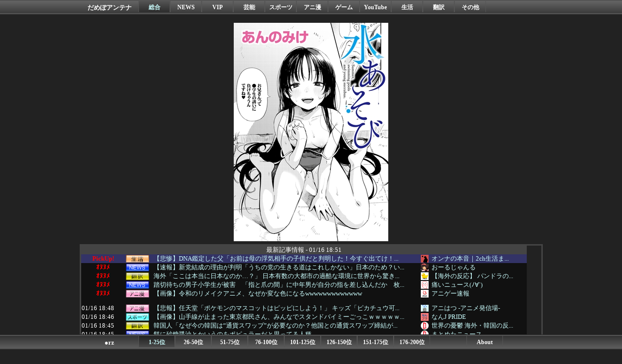

--- FILE ---
content_type: text/html; charset=UTF-8
request_url: http://moudamepo.com/pick.cgi?code=2197&date=1649859593
body_size: 30513
content:
<!DOCTYPE html>

<html lang="ja">
<head>
<meta charset="utf-8">
<meta name="robots" content="noarchive">
<title>【悲惨】DNA鑑定した父「お前は母の浮気相手の子供だと判明した！今すぐ出てけ！」俺「そんな急に言われても困るぞ！」父「黙れ！お前なんかいらない！」→結果 - Pickup だめぽアンテナ</title>
<base href="//moudamepo.com/" target="_blank">
<meta name="referrer" content="unsafe-url">
<meta name="Description" content="どうも駄目っぽいアンテナサイト">
<link rel="icon" href="https://moudamepo.com/img/favicon.ico" type="image/vnd.microsoft.ico">
<link rel="shortcut icon" href="https://moudamepo.com/img/favicon.ico" type="image/vnd.microsoft.ico">
<link rel="stylesheet" type="text/css" href="https://moudamepo.com/css/style.css">

<!-- Google tag (gtag.js) -->
<script async src="https://www.googletagmanager.com/gtag/js?id=G-4CW29P7XGF"></script>
<script>
  window.dataLayer = window.dataLayer || [];
  function gtag(){dataLayer.push(arguments);}
  gtag('js', new Date());

  gtag('config', 'G-4CW29P7XGF');
</script>

<!--RSS Feed-->
<link rel="alternate" type="application/rss+xml" title="総合" href="feed/feed.xml">
<link rel="alternate" type="application/rss+xml" title="NEWS" href="feed/feed_10.xml">
<link rel="alternate" type="application/rss+xml" title="VIP" href="feed/feed_11.xml">
<link rel="alternate" type="application/rss+xml" title="芸能" href="feed/feed_12.xml">
<link rel="alternate" type="application/rss+xml" title="スポーツ" href="feed/feed_13.xml">
<link rel="alternate" type="application/rss+xml" title="アニ漫" href="feed/feed_14.xml">
<link rel="alternate" type="application/rss+xml" title="ゲーム" href="feed/feed_15.xml">
<link rel="alternate" type="application/rss+xml" title="YouTube" href="feed/feed_16.xml">
<link rel="alternate" type="application/rss+xml" title="生活" href="feed/feed_17.xml">
<link rel="alternate" type="application/rss+xml" title="翻訳" href="feed/feed_18.xml">
<link rel="alternate" type="application/rss+xml" title="その他" href="feed/feed_19.xml">

<!--スマホページ-->
<script>
<!--
if ((navigator.userAgent.indexOf('iPhone') > 0 && navigator.userAgent.indexOf('iPad') == -1) || navigator.userAgent.indexOf('iPod') > 0 || navigator.userAgent.indexOf('Android') > 0 || navigator.userAgent.indexOf('Windows Phone') > 0) {
	location.href = '/sp/';
}
if (navigator.platform == "iPhone" || navigator.platform == "iPad" || navigator.platform == "iPod") {
	location.href = '/sp/';
}
-->
</script>

</head>
<body>

<div id="header">

<div class="nav1">
<div class="container">
<div class="damepo">
<h1 style="font-size:10pt;margin:0px;"><a href="/" style="color:white;" target="_self">だめぽアンテナ</a></h1>
</div>
<ul class="nl clearFix">
<li class="on"><a href="//moudamepo.com/" target="_self">総合</a></li>
<li class="off"><a href="10/" target="_self">NEWS</a></li>
<li class="off"><a href="11/" target="_self">VIP</a></li>
<li class="off"><a href="12/" target="_self">芸能</a></li>
<li class="off"><a href="13/" target="_self">スポーツ</a></li>
<li class="off"><a href="14/" target="_self">アニ漫</a></li>
<li class="off"><a href="15/" target="_self">ゲーム</a></li>
<li class="off"><a href="16/" target="_self">YouTube</a></li>
<li class="off"><a href="17/" target="_self">生活</a></li>
<li class="off"><a href="18/" target="_self">翻訳</a></li>
<li class="off"><a href="19/" target="_self">その他</a></li>
</ul>

</div>
</div>

</div>

<div id="contents">
<br>

<a rel="noopener sponsored" href="https://dlaf.jp/books/dlaf/=/t/i/link/work/aid/antenna/id/BJ02090299.html" target="_blank"><img itemprop="image" src="//img.dlsite.jp/modpub/images2/work/books/BJ02091000/BJ02090299_img_main.jpg" alt="" border="0" class="target_type" /></a>


<br>

<div id="headline">
<table class="hl">
<tr><td colspan="5" class="hl_h">
最新記事情報 - 01/16 18:51
</td></tr>
<!--PICKUP_ENTRY-->
<tr class="hl_pkup"><td class="hl_d"><div style="color:red;font-weight:bold;text-align:center;">PickUp!</div></td><td class="hl_c"><img src="https://sub.moudamepo.com/img/cate_17.png"></td><td class="hl_t"><a href="out.cgi?2197=http://www.kijolifehack.com/archives/45560461.html" class="pickup" title="【悲惨】DNA鑑定した父「お前は母の浮気相手の子供だと判明した！今すぐ出てけ！」俺「そんな急に言われても困るぞ！」父「黙れ！お前なんかいらない！」→結果">【悲惨】DNA鑑定した父「お前は母の浮気相手の子供だと判明した！今すぐ出てけ！...</a></td><td class="hl_f"><img src="//moudamepo.com/favicon/2197.png"></td><td class="hl_n"><a href="old.cgi?2197" title="オンナの本音｜2ch生活まとめ-鬼女ライフハック">オンナの本音｜2ch生活ま...</a></td></tr>
<tr class="hl"><td class="hl_d"><div style="color:red;font-weight:bold;text-align:center;">ｵﾇﾇﾒ</div></td><td class="hl_c"><img src="https://sub.moudamepo.com/img/cate_10.png"></td><td class="hl_t"><a href="out.cgi?1599=https://crx7601.com/archives/62935005.html" class="pickup" title="【速報】新党結成の理由が判明「うちの党の生きる道はこれしかない」日本のため？いいえ、党のため">【速報】新党結成の理由が判明「うちの党の生きる道はこれしかない」日本のため？い...</a></td><td class="hl_f"><img src="//moudamepo.com/favicon/1599.png"></td><td class="hl_n"><a href="old.cgi?1599" title="おーるじゃんる">おーるじゃんる</a></td></tr>
<tr class="hl"><td class="hl_d"><div style="color:red;font-weight:bold;text-align:center;">ｵﾇﾇﾒ</div></td><td class="hl_c"><img src="https://sub.moudamepo.com/img/cate_18.png"></td><td class="hl_t"><a href="out.cgi?1846=http://pandora11.com/blog-entry-5606.html" class="pickup" title="海外「ここは本当に日本なのか…？」 日本有数の大都市の過酷な環境に世界から驚きの声">海外「ここは本当に日本なのか…？」 日本有数の大都市の過酷な環境に世界から驚き...</a></td><td class="hl_f"><img src="//moudamepo.com/favicon/1846.png"></td><td class="hl_n"><a href="old.cgi?1846" title="【海外の反応】　パンドラの憂鬱">【海外の反応】 パンドラの...</a></td></tr>
<tr class="hl"><td class="hl_d"><div style="color:red;font-weight:bold;text-align:center;">ｵﾇﾇﾒ</div></td><td class="hl_c"><img src="https://sub.moudamepo.com/img/cate_10.png"></td><td class="hl_t"><a href="out.cgi?2758=https://itainews.com/archives/2057700.html" class="pickup" title="踏切待ちの男子小学生が被害　「指と爪の間」に中年男が自分の指を差し込んだか　枚方市">踏切待ちの男子小学生が被害　「指と爪の間」に中年男が自分の指を差し込んだか　枚...</a></td><td class="hl_f"><img src="//moudamepo.com/favicon/2758.png"></td><td class="hl_n"><a href="old.cgi?2758" title="痛いニュース(ﾉ∀`)">痛いニュース(ﾉ∀`)</a></td></tr>
<tr class="hl"><td class="hl_d"><div style="color:red;font-weight:bold;text-align:center;">ｵﾇﾇﾒ</div></td><td class="hl_c"><img src="https://sub.moudamepo.com/img/cate_14.png"></td><td class="hl_t"><a href="out.cgi?1958=http://www.anige-sokuhouvip.com/blog-entry-83978.html" class="pickup" title="【画像】令和のリメイクアニメ、なぜか変な色になるwwwwwwwwwwwww">【画像】令和のリメイクアニメ、なぜか変な色になるwwwwwwwwwwwww</a></td><td class="hl_f"><img src="//moudamepo.com/favicon/1958.png"></td><td class="hl_n"><a href="old.cgi?1958" title="アニゲー速報">アニゲー速報</a></td></tr>
<tr class="hl"><td>&nbsp;</td><td>&nbsp;</td><td>&nbsp;</td><td>&nbsp;</td><td>&nbsp;</td></tr>
<!--FRESH_ENTRY-->

<tr class="hl"><td class="hl_d">01/16 18:48</td><td class="hl_c"><img src="https://sub.moudamepo.com/img/cate_14.png" alt=""></td><td class="hl_t"><a href="out.cgi?2226=http://anihatsu.com/archives/96507583.html" class="hl" title="【悲報】任天堂「ポケモンのマスコットはピッピにしよう！」 キッズ「ピカチュウ可愛い！」←これｗｗｗ">【悲報】任天堂「ポケモンのマスコットはピッピにしよう！」 キッズ「ピカチュウ可...</a></td><td class="hl_f"><img src="//moudamepo.com/favicon/2226.png" alt="f"></td><td class="hl_n"><a href="old.cgi?2226">アニはつ -アニメ発信場-</a></td></tr>
<tr class="hl"><td class="hl_d">01/16 18:46</td><td class="hl_c"><img src="https://sub.moudamepo.com/img/cate_13.png" alt=""></td><td class="hl_t"><a href="out.cgi?1414=https://nanjpride.blog.jp/archives/5653347.html" class="hl" title="【画像】山手線が止まった東京都民さん、みんなでスタンドバイミーごっこｗｗｗｗｗｗｗｗｗｗ">【画像】山手線が止まった東京都民さん、みんなでスタンドバイミーごっこｗｗｗｗｗ...</a></td><td class="hl_f"><img src="//moudamepo.com/favicon/1414.png" alt="f"></td><td class="hl_n"><a href="old.cgi?1414">なんJ PRIDE</a></td></tr>
<tr class="hl"><td class="hl_d">01/16 18:45</td><td class="hl_c"><img src="https://sub.moudamepo.com/img/cate_18.png" alt=""></td><td class="hl_t"><a href="out.cgi?1675=http://blog.livedoor.jp/sekaiminzoku/archives/59641589.html" class="hl" title="韓国人「なぜ今の韓国は“通貨スワップ”が必要なのか？他国との通貨スワップ締結が難航から見える国際社会の厳しい現実とは」→「ガチで驚愕…」">韓国人「なぜ今の韓国は“通貨スワップ”が必要なのか？他国との通貨スワップ締結が...</a></td><td class="hl_f"><img src="//moudamepo.com/favicon/1675.png" alt="f"></td><td class="hl_n"><a href="old.cgi?1675" title="世界の憂鬱  海外・韓国の反応">世界の憂鬱 海外・韓国の反...</a></td></tr>
<tr class="hl"><td class="hl_d">01/16 18:45</td><td class="hl_c"><img src="https://sub.moudamepo.com/img/cate_10.png" alt=""></td><td class="hl_t"><a href="out.cgi?2066=http://matometanews.com/archives/2111750.html" class="hl">餅に砂糖醤油とかいうのをポピュラーだと思ってる人種</a></td><td class="hl_f"><img src="//moudamepo.com/favicon/2066.png" alt="f"></td><td class="hl_n"><a href="old.cgi?2066">まとめたニュース</a></td></tr>
<tr class="hl"><td class="hl_d">01/16 18:45</td><td class="hl_c"><img src="https://sub.moudamepo.com/img/cate_13.png" alt=""></td><td class="hl_t"><a href="out.cgi?1165=http://blog.livedoor.jp/nanjstu/archives/62936344.html" class="hl">【悲報】フジテレビ、番組打ち切りラッシュ</a></td><td class="hl_f"><img src="//moudamepo.com/favicon/1165.png" alt="f"></td><td class="hl_n"><a href="old.cgi?1165" title="なんじぇいスタジアム＠なんJまとめ">なんじぇいスタジアム＠なん...</a></td></tr>
<tr class="hl"><td class="hl_d">01/16 18:42</td><td class="hl_c"><img src="https://sub.moudamepo.com/img/cate_11.png" alt=""></td><td class="hl_t"><a href="out.cgi?2460=https://nwknews.jp/archives/6228512.html" class="hl">中革連のロゴがこちら</a></td><td class="hl_f"><img src="//moudamepo.com/favicon/2460.png" alt="f"></td><td class="hl_n"><a href="old.cgi?2460">哲学ニュースnwk</a></td></tr>
<tr class="hl"><td class="hl_d">01/16 18:39</td><td class="hl_c"><img src="https://sub.moudamepo.com/img/cate_11.png" alt=""></td><td class="hl_t"><a href="out.cgi?2433=http://vippers.jp/archives/10484052.html" class="hl">【朗報】弊社(従業員12名)、ついに夢の社用スマホ導入🥳</a></td><td class="hl_f"><img src="//moudamepo.com/favicon/2433.png" alt="f"></td><td class="hl_n"><a href="old.cgi?2433">VIPPER速報</a></td></tr>
<tr class="hl"><td class="hl_d">01/16 18:39</td><td class="hl_c"><img src="https://sub.moudamepo.com/img/cate_14.png" alt=""></td><td class="hl_t"><a href="out.cgi?2665=https://precurematome.com/post-170479/" class="hl">【画像】キミとアイドルプリキュア、アイドル要素不安だったけど良い1年だったよな</a></td><td class="hl_f"><img src="//moudamepo.com/favicon/2665.png" alt="f"></td><td class="hl_n"><a href="old.cgi?2665">プリキュアのまとめ</a></td></tr>
<tr class="hl"><td class="hl_d">01/16 18:38</td><td class="hl_c"><img src="https://sub.moudamepo.com/img/cate_12.png" alt=""></td><td class="hl_t"><a href="out.cgi?2457=https://sakamichijyoho46.blog.jp/archives/41428272.html" class="hl">与田ちゃん、齋藤飛鳥ちゃんからお年玉を貰う！！！【元乃木坂46】</a></td><td class="hl_f"><img src="//moudamepo.com/favicon/2457.png" alt="f"></td><td class="hl_n"><a href="old.cgi?2457" title="坂道情報通～乃木坂46まとめ～">坂道情報通～乃木坂46まと...</a></td></tr>
<tr class="hl"><td class="hl_d">01/16 18:36</td><td class="hl_c"><img src="https://sub.moudamepo.com/img/cate_13.png" alt=""></td><td class="hl_t"><a href="out.cgi?2377=https://sakarabo.blog.jp/archives/1083974151.html" class="hl">【悲報】バイエルン伊藤洋輝さん…またしても怪我か…</a></td><td class="hl_f"><img src="//moudamepo.com/favicon/2377.png" alt="f"></td><td class="hl_n"><a href="old.cgi?2377" title="【サッカー まとめ】サカラボ | 最新の海外・国内サッカー情報をまとめます。">【サッカー まとめ】サカラ...</a></td></tr>
<tr class="hl"><td class="hl_d">01/16 18:35</td><td class="hl_c"><img src="https://sub.moudamepo.com/img/cate_14.png" alt=""></td><td class="hl_t"><a href="out.cgi?2452=http://onecall2ch.com/archives/10989269.html" class="hl">【悲報】タクシー運転手VS中国人女、おつりで大揉めｗｗｗｗ</a></td><td class="hl_f"><img src="//moudamepo.com/favicon/2452.png" alt="f"></td><td class="hl_n"><a href="old.cgi?2452">わんこーる速報！</a></td></tr>
<tr class="hl"><td class="hl_d">01/16 18:35</td><td class="hl_c"><img src="https://sub.moudamepo.com/img/cate_13.png" alt=""></td><td class="hl_t"><a href="out.cgi?1165=http://blog.livedoor.jp/nanjstu/archives/62936325.html" class="hl">【大補強】巨人、5年ぶりにFA選手を2人同時に獲得</a></td><td class="hl_f"><img src="//moudamepo.com/favicon/1165.png" alt="f"></td><td class="hl_n"><a href="old.cgi?1165" title="なんじぇいスタジアム＠なんJまとめ">なんじぇいスタジアム＠なん...</a></td></tr>
<tr class="hl"><td class="hl_d">01/16 18:35</td><td class="hl_c"><img src="https://sub.moudamepo.com/img/cate_14.png" alt=""></td><td class="hl_t"><a href="out.cgi?1958=http://www.anige-sokuhouvip.com/blog-entry-83970.html" class="hl">【画像】X民、大谷のおにぎりにブチ切れ炎上wwwwwwwwwww</a></td><td class="hl_f"><img src="//moudamepo.com/favicon/1958.png" alt="f"></td><td class="hl_n"><a href="old.cgi?1958">アニゲー速報</a></td></tr>
<tr class="hl"><td class="hl_d">01/16 18:35</td><td class="hl_c"><img src="https://sub.moudamepo.com/img/cate_16.png" alt=""></td><td class="hl_t"><a href="out.cgi?2765=https://nijihorosokuvtubermatome.com/archives/70882" class="hl">【ホロライブ】ホロウィッチ終了したから即移籍してて草</a></td><td class="hl_f"><img src="//moudamepo.com/favicon/2765.png" alt="f"></td><td class="hl_n"><a href="old.cgi?2765" title="にじホロ速-Vtuberまとめ-">にじホロ速-Vtuberま...</a></td></tr>
<tr class="hl"><td class="hl_d">01/16 18:35</td><td class="hl_c"><img src="https://sub.moudamepo.com/img/cate_11.png" alt=""></td><td class="hl_t"><a href="out.cgi?2211=http://world-fusigi.net/archives/10989216.html" class="hl">【画像】港区女子「なんでチー牛って左上みたいな女が好きなの･･････？」→！</a></td><td class="hl_f"><img src="//moudamepo.com/favicon/2211.png" alt="f"></td><td class="hl_n"><a href="old.cgi?2211" title="不思議.net - 5ch(2ch)まとめサイト">不思議.net - 5ch...</a></td></tr>
<tr class="hl"><td class="hl_d">01/16 18:34</td><td class="hl_c"><img src="https://sub.moudamepo.com/img/cate_11.png" alt=""></td><td class="hl_t"><a href="out.cgi?2232=https://kinsoku.blog.jp/archives/91032005.html" class="hl">【画像】最近の女子プロレスの悪者軍団、なんかちょうどいいと話題に！</a></td><td class="hl_f"><img src="//moudamepo.com/favicon/2232.png" alt="f"></td><td class="hl_n"><a href="old.cgi?2232">筋肉速報</a></td></tr>
<tr class="hl"><td class="hl_d">01/16 18:33</td><td class="hl_c"><img src="https://sub.moudamepo.com/img/cate_16.png" alt=""></td><td class="hl_t"><a href="out.cgi?2785=https://vtubermatomeite.com/2026/01/16/%e3%80%90%e3%83%9b%e3%83%ad%e3%83%a9%e3%82%a4%e3%83%96%e3%80%91%e3%83%9e%e3%82%b8%e3%81%a7%e3%81%af%e3%81%82%e3%81%a1%e3%82%83%e3%81%be%e3%81%84%e3%81%aa%e3%81%8f%e3%81%a6%e8%8d%89%e3%80%90%e8%b5%a4/" class="hl">【ホロライブ】マジではあちゃまいなくて草【赤井はあと】</a></td><td class="hl_f"><img src="//moudamepo.com/favicon/2785.png" alt="f"></td><td class="hl_n"><a href="old.cgi?2785">Vtuberまとめいと</a></td></tr>
<tr class="hl"><td class="hl_d">01/16 18:32</td><td class="hl_c"><img src="https://sub.moudamepo.com/img/cate_13.png" alt=""></td><td class="hl_t"><a href="out.cgi?2479=https://basketballbbs.com/nba/171041/" class="hl" title="【NBA】今季のDunk of the Year候補か？アンソニー・ブラック、速攻で4人越えの衝撃ダンク！">【NBA】今季のDunk of the Year候補か？アンソニー・ブラック、...</a></td><td class="hl_f"><img src="//moudamepo.com/favicon/2479.png" alt="f"></td><td class="hl_n"><a href="old.cgi?2479">バスケまとめ・COM</a></td></tr>
<tr class="hl"><td class="hl_d">01/16 18:31</td><td class="hl_c"><img src="https://sub.moudamepo.com/img/cate_13.png" alt=""></td><td class="hl_t"><a href="out.cgi?1084=https://samuraigoal.doorblog.jp/archives/62926174.html" class="hl">リーズが逆転でFAカップ4回戦進出！</a></td><td class="hl_f"><img src="//moudamepo.com/favicon/1084.png" alt="f"></td><td class="hl_n"><a href="old.cgi?1084">Samurai GOAL</a></td></tr>
<tr class="hl"><td class="hl_d">01/16 18:31</td><td class="hl_c"><img src="https://sub.moudamepo.com/img/cate_13.png" alt=""></td><td class="hl_t"><a href="out.cgi?1414=https://nanjpride.blog.jp/archives/5653356.html" class="hl">トランプ大統領「そもそも選挙なんて行うべきではない」</a></td><td class="hl_f"><img src="//moudamepo.com/favicon/1414.png" alt="f"></td><td class="hl_n"><a href="old.cgi?1414">なんJ PRIDE</a></td></tr>
<tr class="hl"><td class="hl_d">01/16 18:31</td><td class="hl_c"><img src="https://sub.moudamepo.com/img/cate_15.png" alt=""></td><td class="hl_t"><a href="out.cgi?1126=https://kandatasokuho.com/blog-entry-77885.html" class="hl">【画像】新作のピカチュウぬいぐるみ、人気すぎて速攻で売り切れてしまう </a></td><td class="hl_f"><img src="//moudamepo.com/favicon/1126.png" alt="f"></td><td class="hl_n"><a href="old.cgi?1126">カンダタ速報</a></td></tr>
<tr class="hl"><td class="hl_d">01/16 18:30</td><td class="hl_c"><img src="https://sub.moudamepo.com/img/cate_14.png" alt=""></td><td class="hl_t"><a href="out.cgi?2143=https://pioncoo.net/articles/post-432486.html" class="hl" title="【画像】女の子「ふふっ・・・♪カエルさん・・・&#9825;おはよう・・・&#9825;」">【画像】女の子「ふふっ・・・♪カエルさん・・・&#9825;おはよう・・・&#...</a></td><td class="hl_f"><img src="//moudamepo.com/favicon/2143.png" alt="f"></td><td class="hl_n"><a href="old.cgi?2143">ぴこ速(〃'∇'〃)？</a></td></tr>
<tr class="hl"><td class="hl_d">01/16 18:30</td><td class="hl_c"><img src="https://sub.moudamepo.com/img/cate_15.png" alt=""></td><td class="hl_t"><a href="out.cgi?1996=http://blog.livedoor.jp/umadori0726/archives/62936215.html" class="hl" title="【FF14】「信仰を盛るならエーテル飲んだほうがいい」「理想装備がSS型」ヘビー級零式でのヒラのサブステは何が最適か議論に">【FF14】「信仰を盛るならエーテル飲んだほうがいい」「理想装備がSS型」ヘビ...</a></td><td class="hl_f"><img src="//moudamepo.com/favicon/1996.png" alt="f"></td><td class="hl_n"><a href="old.cgi?1996">馬鳥速報</a></td></tr>
<tr class="hl"><td class="hl_d">01/16 18:30</td><td class="hl_c"><img src="https://sub.moudamepo.com/img/cate_14.png" alt=""></td><td class="hl_t"><a href="out.cgi?1974=http://digital-thread.com/archives/6228511.html" class="hl">アニメ『葬送のフリーレン』第2期は本日から放送！！！！</a></td><td class="hl_f"><img src="//moudamepo.com/favicon/1974.png" alt="f"></td><td class="hl_n"><a href="old.cgi?1974">デジタルニューススレッド</a></td></tr>
<tr class="hl"><td class="hl_d">01/16 18:30</td><td class="hl_c"><img src="https://sub.moudamepo.com/img/cate_15.png" alt=""></td><td class="hl_t"><a href="out.cgi?2451=https://monhan-soku.com/archives/46567605.html" class="hl">【モンハンワイルズ】お前らDLC買った？</a></td><td class="hl_f"><img src="//moudamepo.com/favicon/2451.png" alt="f"></td><td class="hl_n"><a href="old.cgi?2451" title="モンハンまとめ速報【モンハンワイルズ攻略】">モンハンまとめ速報【モンハ...</a></td></tr>
<tr class="hl"><td class="hl_d">01/16 18:30</td><td class="hl_c"><img src="https://sub.moudamepo.com/img/cate_10.png" alt=""></td><td class="hl_t"><a href="out.cgi?2777=https://alfalfalfa.com/articles/10989257.html" class="hl">【おまいう】自民党「立憲と公明の連携は選挙目的だ！おかしいだろ！」</a></td><td class="hl_f"><img src="//moudamepo.com/favicon/2777.png" alt="f"></td><td class="hl_n"><a href="old.cgi?2777" title="アルファルファモザイク＠ネットニュースのまとめ">アルファルファモザイク＠ネ...</a></td></tr>
<tr class="hl"><td class="hl_d">01/16 18:30</td><td class="hl_c"><img src="https://sub.moudamepo.com/img/cate_13.png" alt=""></td><td class="hl_t"><a href="out.cgi?1944=http://blog.livedoor.jp/yakiusoku/archives/55172010.html" class="hl" title="片岡篤史「阪神ドラ1立石を安易に外野コンバートしないでほしい。大山中野佐藤輝と勝負させればいい」">片岡篤史「阪神ドラ1立石を安易に外野コンバートしないでほしい。大山中野佐藤輝と...</a></td><td class="hl_f"><img src="//moudamepo.com/favicon/1944.png" alt="f"></td><td class="hl_n"><a href="old.cgi?1944">日刊やきう速報</a></td></tr>
<tr class="hl"><td class="hl_d">01/16 18:30</td><td class="hl_c"><img src="https://sub.moudamepo.com/img/cate_15.png" alt=""></td><td class="hl_t"><a href="out.cgi?2661=https://chomagireko.blog.jp/archives/41424251.html" class="hl">【ウマ娘】ウマ娘ってお清楚枠少なくない？</a></td><td class="hl_f"><img src="//moudamepo.com/favicon/2661.png" alt="f"></td><td class="hl_n"><a href="old.cgi?2661" title="ゴルシch.｜ウマ娘まとめ速報">ゴルシch.｜ウマ娘まとめ...</a></td></tr>
<tr class="hl"><td class="hl_d">01/16 18:30</td><td class="hl_c"><img src="https://sub.moudamepo.com/img/cate_11.png" alt=""></td><td class="hl_t"><a href="out.cgi?2088=https://majikichi.com/archives/10959995.html" class="hl">【悲報】精神障害者手帳取得者、めちゃくちゃ増えるｗｗｗｗｗｗ</a></td><td class="hl_f"><img src="//moudamepo.com/favicon/2088.png" alt="f"></td><td class="hl_n"><a href="old.cgi?2088">マジキチ速報</a></td></tr>
<tr class="hl"><td class="hl_d">01/16 18:30</td><td class="hl_c"><img src="https://sub.moudamepo.com/img/cate_15.png" alt=""></td><td class="hl_t"><a href="out.cgi?2733=https://fireembs.blog.jp/archives/39996927.html" class="hl">【FEH】次の偶像マジかこれ</a></td><td class="hl_f"><img src="//moudamepo.com/favicon/2733.png" alt="f"></td><td class="hl_n"><a href="old.cgi?2733" title="ルフレch. - ファイアーエムブレムヒーローズ攻略まとめ速報">ルフレch. - ファイア...</a></td></tr>
<tr class="hl"><td class="hl_d">01/16 18:30</td><td class="hl_c"><img src="https://sub.moudamepo.com/img/cate_15.png" alt=""></td><td class="hl_t"><a href="out.cgi?2672=https://genshin-soku.com/archives/46567816.html" class="hl">【原神】コロンビーナ使ったら螺旋の敵が一瞬で溶けた</a></td><td class="hl_f"><img src="//moudamepo.com/favicon/2672.png" alt="f"></td><td class="hl_n"><a href="old.cgi?2672" title="原神速報 | GENSHINまとめ">原神速報 | GENSHI...</a></td></tr>
<tr class="hl"><td class="hl_d">01/16 18:30</td><td class="hl_c"><img src="https://sub.moudamepo.com/img/cate_15.png" alt=""></td><td class="hl_t"><a href="out.cgi?1928=https://kancolle.doorblog.jp/archives/62934600.html" class="hl">【艦これ】艦娘っていい子達だなぁと思うでち</a></td><td class="hl_f"><img src="//moudamepo.com/favicon/1928.png" alt="f"></td><td class="hl_n"><a href="old.cgi?1928" title="艦これ速報　艦隊これくしょんまとめ">艦これ速報 艦隊これくしょ...</a></td></tr>
<tr class="hl"><td class="hl_d">01/16 18:30</td><td class="hl_c"><img src="https://sub.moudamepo.com/img/cate_11.png" alt=""></td><td class="hl_t"><a href="out.cgi?2258=http://vipsister23.com/archives/10989114.html" class="hl">【画像】地下アイドルさんチェキで後ろから揉まれるwwwwww</a></td><td class="hl_f"><img src="//moudamepo.com/favicon/2258.png" alt="f"></td><td class="hl_n"><a href="old.cgi?2258">妹はVIPPER</a></td></tr>
<tr class="hl"><td class="hl_d">01/16 18:30</td><td class="hl_c"><img src="https://sub.moudamepo.com/img/cate_11.png" alt=""></td><td class="hl_t"><a href="out.cgi?2341=http://inutomo11.com/archives/27973884.html" class="hl">【朗報】芦田愛菜さん、育成大成功すぎるｗｗｗｗｗｗｗ</a></td><td class="hl_f"><img src="//moudamepo.com/favicon/2341.png" alt="f"></td><td class="hl_n"><a href="old.cgi?2341">なんJクエスト</a></td></tr>
<tr class="hl"><td class="hl_d">01/16 18:29</td><td class="hl_c"><img src="https://sub.moudamepo.com/img/cate_14.png" alt=""></td><td class="hl_t"><a href="out.cgi?2670=https://manga.itsys-tech.com/post/26011613/" class="hl">【画像】テコンダー朴、玉木雄一郎の欠点が見つからないでネタにできない</a></td><td class="hl_f"><img src="//moudamepo.com/favicon/2670.png" alt="f"></td><td class="hl_n"><a href="old.cgi?2670">漫画まとめ速報</a></td></tr>
<tr class="hl"><td class="hl_d">01/16 18:29</td><td class="hl_c"><img src="https://sub.moudamepo.com/img/cate_10.png" alt=""></td><td class="hl_t"><a href="out.cgi?2477=https://incident-wo.com/post-119100/" class="hl">【中革連】立憲公明の新党、厳しい階級制度が設けられてる模様　関係者リーク</a></td><td class="hl_f"><img src="//moudamepo.com/favicon/2477.png" alt="f"></td><td class="hl_n"><a href="old.cgi?2477">日本第一！ニュース録</a></td></tr>
<tr class="hl"><td class="hl_d">01/16 18:25</td><td class="hl_c"><img src="https://sub.moudamepo.com/img/cate_11.png" alt=""></td><td class="hl_t"><a href="out.cgi?2764=https://twibuz.com/archives/46563370.html" class="hl"> 【驚愕】風俗店経営してるけど廃業するｗｗｗｗｗｗｗw</a></td><td class="hl_f"><img src="//moudamepo.com/favicon/2764.png" alt="f"></td><td class="hl_n"><a href="old.cgi?2764">バズッター速報</a></td></tr>
<tr class="hl"><td class="hl_d">01/16 18:25</td><td class="hl_c"><img src="https://sub.moudamepo.com/img/cate_13.png" alt=""></td><td class="hl_t"><a href="out.cgi?1165=http://blog.livedoor.jp/nanjstu/archives/62936322.html" class="hl" title="巨人橋上コーチ「去年の反省点として『opsはリーグ1位なのに得点はリーグ3位』。それをどう考えるか」">巨人橋上コーチ「去年の反省点として『opsはリーグ1位なのに得点はリーグ3位』...</a></td><td class="hl_f"><img src="//moudamepo.com/favicon/1165.png" alt="f"></td><td class="hl_n"><a href="old.cgi?1165" title="なんじぇいスタジアム＠なんJまとめ">なんじぇいスタジアム＠なん...</a></td></tr>
<tr class="hl"><td class="hl_d">01/16 18:23</td><td class="hl_c"><img src="https://sub.moudamepo.com/img/cate_19.png" alt=""></td><td class="hl_t"><a href="out.cgi?1240=http://www.gadget2ch.com/archives/post-266194.html" class="hl">HPのパソコンってどうなの？</a></td><td class="hl_f"><img src="//moudamepo.com/favicon/1240.png" alt="f"></td><td class="hl_n"><a href="old.cgi?1240">ガジェット2ch</a></td></tr>
<tr class="hl"><td class="hl_d">01/16 18:20</td><td class="hl_c"><img src="https://sub.moudamepo.com/img/cate_10.png" alt=""></td><td class="hl_t"><a href="out.cgi?2777=https://alfalfalfa.com/articles/10989210.html" class="hl" title="【公開処刑】右３が強すぎて周りがモブにしか見えない女子の集団ｗｗｗｗ【Pickup】">【公開処刑】右３が強すぎて周りがモブにしか見えない女子の集団ｗｗｗｗ【Pick...</a></td><td class="hl_f"><img src="//moudamepo.com/favicon/2777.png" alt="f"></td><td class="hl_n"><a href="old.cgi?2777" title="アルファルファモザイク＠ネットニュースのまとめ">アルファルファモザイク＠ネ...</a></td></tr>
<tr class="hl"><td class="hl_d">01/16 18:20</td><td class="hl_c"><img src="https://sub.moudamepo.com/img/cate_10.png" alt=""></td><td class="hl_t"><a href="out.cgi?2595=https://kasegeru.blog.jp/archives/96583756.html" class="hl">やっぱゲーミングPCはビカビカに光らせてなんぼだよな</a></td><td class="hl_f"><img src="//moudamepo.com/favicon/2595.png" alt="f"></td><td class="hl_n"><a href="old.cgi?2595">稼げるまとめ速報</a></td></tr>
<tr class="hl"><td class="hl_d">01/16 18:19</td><td class="hl_c"><img src="https://sub.moudamepo.com/img/cate_10.png" alt=""></td><td class="hl_t"><a href="out.cgi?1519=https://you1news.com/archives/182167.html" class="hl" title="意識高い系の極地だったドイツ、ようやく「自分達が間違っていた」と渋々認めるようになった模様">意識高い系の極地だったドイツ、ようやく「自分達が間違っていた」と渋々認めるよう...</a></td><td class="hl_f"><img src="//moudamepo.com/favicon/1519.png" alt="f"></td><td class="hl_n"><a href="old.cgi?1519">U-1 NEWS.</a></td></tr>
<tr class="hl"><td class="hl_d">01/16 18:19</td><td class="hl_c"><img src="https://sub.moudamepo.com/img/cate_12.png" alt=""></td><td class="hl_t"><a href="out.cgi?2641=https://jiwasoku.com/2026/01/16/post-247135/" class="hl">【画像】渋谷駅にほぼ裸の女ｗｗｗ</a></td><td class="hl_f"><img src="//moudamepo.com/favicon/2641.png" alt="f"></td><td class="hl_n"><a href="old.cgi?2641">じわ速 芸能ニュースまとめ</a></td></tr>
<tr class="hl"><td class="hl_d">01/16 18:18</td><td class="hl_c"><img src="https://sub.moudamepo.com/img/cate_18.png" alt=""></td><td class="hl_t"><a href="out.cgi?2685=https://animereact.hatenablog.com/entry/2026/01/16/181816" class="hl">海外「なんというプレゼン！」呪術廻戦第三話の海外反応</a></td><td class="hl_f"><img src="//moudamepo.com/favicon/2685.png" alt="f"></td><td class="hl_n"><a href="old.cgi?2685">アニメリアクト</a></td></tr>
<tr class="hl"><td class="hl_d">01/16 18:18</td><td class="hl_c"><img src="https://sub.moudamepo.com/img/cate_10.png" alt=""></td><td class="hl_t"><a href="out.cgi?2114=http://blog.livedoor.jp/corez18c24-mili777/archives/59635322.html" class="hl">カナダ人「グリーンランドの次は併合しにくる」…トランプ大統領に警戒感！</a></td><td class="hl_f"><img src="//moudamepo.com/favicon/2114.png" alt="f"></td><td class="hl_n"><a href="old.cgi?2114">軍事・ミリタリー速報☆彡</a></td></tr>
<tr class="hl"><td class="hl_d">01/16 18:18</td><td class="hl_c"><img src="https://sub.moudamepo.com/img/cate_18.png" alt=""></td><td class="hl_t"><a href="out.cgi?1879=https://kaigainoomaera.com/blog-entry-19223.html" class="hl" title="海外「このアニメを見たい」メローニ首相が投稿した高市首相との2ショット写真に海外大騒ぎ！（海外の反応）">海外「このアニメを見たい」メローニ首相が投稿した高市首相との2ショット写真に海...</a></td><td class="hl_f"><img src="//moudamepo.com/favicon/1879.png" alt="f"></td><td class="hl_n"><a href="old.cgi?1879">海外のお前ら 海外の反応</a></td></tr>
<tr class="hl"><td class="hl_d">01/16 18:18</td><td class="hl_c"><img src="https://sub.moudamepo.com/img/cate_11.png" alt=""></td><td class="hl_t"><a href="out.cgi?1754=https://repsoku.net/articles/303840.html" class="hl">男が一人で飯食う時ってどの店行くのが正解？</a></td><td class="hl_f"><img src="//moudamepo.com/favicon/1754.png" alt="f"></td><td class="hl_n"><a href="old.cgi?1754">りぷらい速報</a></td></tr>
<tr class="hl"><td class="hl_d">01/16 18:16</td><td class="hl_c"><img src="https://sub.moudamepo.com/img/cate_13.png" alt=""></td><td class="hl_t"><a href="out.cgi?1414=https://nanjpride.blog.jp/archives/5653366.html" class="hl" title="【悲報】インバウンド観光客数、東京1446万人、大阪1288万人、京都998万人、名古屋189万人ｗｗｗｗｗｗｗ">【悲報】インバウンド観光客数、東京1446万人、大阪1288万人、京都998万...</a></td><td class="hl_f"><img src="//moudamepo.com/favicon/1414.png" alt="f"></td><td class="hl_n"><a href="old.cgi?1414">なんJ PRIDE</a></td></tr>
<tr class="hl"><td class="hl_d">01/16 18:16</td><td class="hl_c"><img src="https://sub.moudamepo.com/img/cate_13.png" alt=""></td><td class="hl_t"><a href="out.cgi?1165=http://blog.livedoor.jp/nanjstu/archives/62936317.html" class="hl">【画像】10代女性「レアステーキ丼うまー」→食中毒になる</a></td><td class="hl_f"><img src="//moudamepo.com/favicon/1165.png" alt="f"></td><td class="hl_n"><a href="old.cgi?1165" title="なんじぇいスタジアム＠なんJまとめ">なんじぇいスタジアム＠なん...</a></td></tr>
<tr class="hl"><td class="hl_d">01/16 18:15</td><td class="hl_c"><img src="https://sub.moudamepo.com/img/cate_11.png" alt=""></td><td class="hl_t"><a href="out.cgi?2723=http://www.2monkeys.jp/archives/59642337.html" class="hl">【画像】ステーキ焼いて丼ぶりにしてみた！</a></td><td class="hl_f"><img src="//moudamepo.com/favicon/2723.png" alt="f"></td><td class="hl_n"><a href="old.cgi?2723" title="2chまとめ・読み物・長編・名作/2MONKEYS.JP">2chまとめ・読み物・長編...</a></td></tr>
<tr class="hl"><td class="hl_d">01/16 18:15</td><td class="hl_c"><img src="https://sub.moudamepo.com/img/cate_11.png" alt=""></td><td class="hl_t"><a href="out.cgi?1163=http://matomecup.com/blog-entry-84900.html" class="hl">【画像】１０代女子「レアステーキ丼うまい」→</a></td><td class="hl_f"><img src="//moudamepo.com/favicon/1163.png" alt="f"></td><td class="hl_n"><a href="old.cgi?1163">まとめCUP</a></td></tr>
<tr class="hl"><td class="hl_d">01/16 18:13</td><td class="hl_c"><img src="https://sub.moudamepo.com/img/cate_10.png" alt=""></td><td class="hl_t"><a href="out.cgi?2699=https://ideal2ch.livedoor.biz/archives/96583722.html" class="hl" title="SNSで動画が拡散されていた熊本の暴行事件 傷害の疑いで15歳中学3年の男子生徒を逮捕">SNSで動画が拡散されていた熊本の暴行事件 傷害の疑いで15歳中学3年の男子生...</a></td><td class="hl_f"><img src="//moudamepo.com/favicon/2699.png" alt="f"></td><td class="hl_n"><a href="old.cgi?2699">理想ちゃんねる</a></td></tr>
<tr class="hl"><td class="hl_d">01/16 18:12</td><td class="hl_c"><img src="https://sub.moudamepo.com/img/cate_19.png" alt=""></td><td class="hl_t"><a href="out.cgi?2181=https://1000mg.jp/242615/" class="hl">【続報】熊本の暴力事件で中学3年の男子生徒（15）が逮捕される。</a></td><td class="hl_f"><img src="//moudamepo.com/favicon/2181.png" alt="f"></td><td class="hl_n"><a href="old.cgi?2181">1000mg</a></td></tr>
<tr class="hl"><td class="hl_d">01/16 18:12</td><td class="hl_c"><img src="https://sub.moudamepo.com/img/cate_14.png" alt=""></td><td class="hl_t"><a href="out.cgi?2437=http://blog.livedoor.jp/robosoku/archives/60661261.html" class="hl" title="【画像あり】スパロボのマジンカイザーとかいう甲児の危機とあらば幾千幾万の年月が経とうが世界が違おうが必ず甲児の元に駆けつけ窮地から救い出すデビルマシン">【画像あり】スパロボのマジンカイザーとかいう甲児の危機とあらば幾千幾万の年月が...</a></td><td class="hl_f"><img src="//moudamepo.com/favicon/2437.png" alt="f"></td><td class="hl_n"><a href="old.cgi?2437">ろぼ速VIP</a></td></tr>
<tr class="hl"><td class="hl_d">01/16 18:12</td><td class="hl_c"><img src="https://sub.moudamepo.com/img/cate_10.png" alt=""></td><td class="hl_t"><a href="out.cgi?2034=http://www.akb48matomemory.com/archives/1083972361.html" class="hl">【悲報】猪木引退マッチの相手ドン・フライ、『救急搬送』されてしまう・・・・</a></td><td class="hl_f"><img src="//moudamepo.com/favicon/2034.png" alt="f"></td><td class="hl_n"><a href="old.cgi?2034" title="NEWSまとめもりー｜2chまとめブログ">NEWSまとめもりー｜2c...</a></td></tr>
<tr class="hl"><td class="hl_d">01/16 18:12</td><td class="hl_c"><img src="https://sub.moudamepo.com/img/cate_17.png" alt=""></td><td class="hl_t"><a href="out.cgi?2010=http://uwakich.com/archives/59642214.html" class="hl">不倫相手と避妊なしでシて孕んだ私は、その子に「この名前」をつけた結果</a></td><td class="hl_f"><img src="//moudamepo.com/favicon/2010.png" alt="f"></td><td class="hl_n"><a href="old.cgi?2010">浮気ちゃんねる</a></td></tr>
<tr class="hl"><td class="hl_d">01/16 18:11</td><td class="hl_c"><img src="https://sub.moudamepo.com/img/cate_12.png" alt=""></td><td class="hl_t"><a href="out.cgi?1073=https://mashlife.doorblog.jp/archives/59642735.html" class="hl">沖縄の男子中高生が肝試しに入った空き家で1億円発見→使ってしまい窃盗で逮捕</a></td><td class="hl_f"><img src="//moudamepo.com/favicon/1073.png" alt="f"></td><td class="hl_n"><a href="old.cgi?1073">mashlife通信</a></td></tr>
<tr class="hl"><td class="hl_d">01/16 18:10</td><td class="hl_c"><img src="https://sub.moudamepo.com/img/cate_12.png" alt=""></td><td class="hl_t"><a href="out.cgi?2773=https://matome-geinou.net/archives/20260115063811.html" class="hl">【画像】胸元ザックリな森山みなみアナ、おじぎ胸チラ</a></td><td class="hl_f"><img src="//moudamepo.com/favicon/2773.png" alt="f"></td><td class="hl_n"><a href="old.cgi?2773" title="まとめ芸能＠美女画像まとめブログ">まとめ芸能＠美女画像まとめ...</a></td></tr>
<tr class="hl"><td class="hl_d">01/16 18:10</td><td class="hl_c"><img src="https://sub.moudamepo.com/img/cate_15.png" alt=""></td><td class="hl_t"><a href="out.cgi?2731=https://umamusume-umapyoi.com/archives/212756" class="hl">【ウマ娘】グロ版ファインの「貴様～」がコチラ</a></td><td class="hl_f"><img src="//moudamepo.com/favicon/2731.png" alt="f"></td><td class="hl_n"><a href="old.cgi?2731" title="ウマ娘うまぴょい速報｜ウマ娘のまとめサイト">ウマ娘うまぴょい速報｜ウマ...</a></td></tr>
<tr class="hl"><td class="hl_d">01/16 18:10</td><td class="hl_c"><img src="https://sub.moudamepo.com/img/cate_13.png" alt=""></td><td class="hl_t"><a href="out.cgi?1084=https://samuraigoal.doorblog.jp/archives/62926171.html" class="hl">レアル・マドリー、2026年内に2大スポンサーと大型契約更新か</a></td><td class="hl_f"><img src="//moudamepo.com/favicon/1084.png" alt="f"></td><td class="hl_n"><a href="old.cgi?1084">Samurai GOAL</a></td></tr>
<tr class="hl"><td class="hl_d">01/16 18:10</td><td class="hl_c"><img src="https://sub.moudamepo.com/img/cate_11.png" alt=""></td><td class="hl_t"><a href="out.cgi?1378=https://rabitsokuhou.2chblog.jp/archives/69016403.html" class="hl" title="マツコ・デラックス、テレ朝『かりそめ天国』ADの転落死に心痛 特番は延期となり2か月近く放送なし、打ち切りの可能性を巡って現場は紛糾">マツコ・デラックス、テレ朝『かりそめ天国』ADの転落死に心痛 特番は延期となり...</a></td><td class="hl_f"><img src="//moudamepo.com/favicon/1378.png" alt="f"></td><td class="hl_n"><a href="old.cgi?1378">ラビット速報</a></td></tr>
<tr class="hl"><td class="hl_d">01/16 18:10</td><td class="hl_c"><img src="https://sub.moudamepo.com/img/cate_16.png" alt=""></td><td class="hl_t"><a href="out.cgi?2686=https://vtuber-matomeblog.com/2026/01/154144/" class="hl">【彼ピ】Vtuberにガチ恋してるんだが・・・・</a></td><td class="hl_f"><img src="//moudamepo.com/favicon/2686.png" alt="f"></td><td class="hl_n"><a href="old.cgi?2686">Vtuberまとめ部！</a></td></tr>
<tr class="hl"><td class="hl_d">01/16 18:09</td><td class="hl_c"><img src="https://sub.moudamepo.com/img/cate_11.png" alt=""></td><td class="hl_t"><a href="out.cgi?2721=https://nanjmuseum.com/archives/230171" class="hl" title="【画像】大原優乃ちゃん(23)の目隠しグラビア、ドスケベすぎるｗｗｗｗｗｗｗｗｗｗｗ">【画像】大原優乃ちゃん(23)の目隠しグラビア、ドスケベすぎるｗｗｗｗｗｗｗｗ...</a></td><td class="hl_f"><img src="//moudamepo.com/favicon/2721.png" alt="f"></td><td class="hl_n"><a href="old.cgi?2721">なんJミュージアム</a></td></tr>
<tr class="hl"><td class="hl_d">01/16 18:09</td><td class="hl_c"><img src="https://sub.moudamepo.com/img/cate_17.png" alt=""></td><td class="hl_t"><a href="out.cgi?1083=https://ouchinews.doorblog.jp/archives/62919371.html" class="hl">「なんじゃこれまっずぅ～」ってそれおやつじゃないって。見りゃわかるだろ</a></td><td class="hl_f"><img src="//moudamepo.com/favicon/1083.png" alt="f"></td><td class="hl_n"><a href="old.cgi?1083">おうち速報</a></td></tr>
<tr class="hl"><td class="hl_d">01/16 18:09</td><td class="hl_c"><img src="https://sub.moudamepo.com/img/cate_11.png" alt=""></td><td class="hl_t"><a href="out.cgi?2008=http://burusoku-vip.com/archives/2110152.html" class="hl">【画像】ベトナムの一般的な女子高生がこちらwwwwwww</a></td><td class="hl_f"><img src="//moudamepo.com/favicon/2008.png" alt="f"></td><td class="hl_n"><a href="old.cgi?2008">ぶる速-VIP</a></td></tr>
<tr class="hl"><td class="hl_d">01/16 18:09</td><td class="hl_c"><img src="https://sub.moudamepo.com/img/cate_11.png" alt=""></td><td class="hl_t"><a href="out.cgi?2433=http://vippers.jp/archives/10484225.html" class="hl">【画像】昔の侍ジャパン×スーツ姿、限界突破していたｗｗｗｗｗｗｗ</a></td><td class="hl_f"><img src="//moudamepo.com/favicon/2433.png" alt="f"></td><td class="hl_n"><a href="old.cgi?2433">VIPPER速報</a></td></tr>
<tr class="hl"><td class="hl_d">01/16 18:09</td><td class="hl_c"><img src="https://sub.moudamepo.com/img/cate_16.png" alt=""></td><td class="hl_t"><a href="out.cgi?2787=https://7-24blog.com/archives/30097177.html" class="hl">俺もホロライブに入りたいんだけど</a></td><td class="hl_f"><img src="//moudamepo.com/favicon/2787.png" alt="f"></td><td class="hl_n"><a href="old.cgi?2787">トレンドの通り道</a></td></tr>
<tr class="hl"><td class="hl_d">01/16 18:08</td><td class="hl_c"><img src="https://sub.moudamepo.com/img/cate_10.png" alt=""></td><td class="hl_t"><a href="out.cgi?2309=https://seikeidouga.blog.jp/archives/1083973733.html" class="hl" title="【中革連】立憲・野田代表「私も安住幹事長も失敗に終わったら政治家を辞める！」ｗｗｗｗｗｗｗｗｗｗｗｗｗｗｗｗｗｗ">【中革連】立憲・野田代表「私も安住幹事長も失敗に終わったら政治家を辞める！」ｗ...</a></td><td class="hl_f"><img src="//moudamepo.com/favicon/2309.png" alt="f"></td><td class="hl_n"><a href="old.cgi?2309">政経ワロスまとめニュース♪</a></td></tr>
<tr class="hl"><td class="hl_d">01/16 18:08</td><td class="hl_c"><img src="https://sub.moudamepo.com/img/cate_15.png" alt=""></td><td class="hl_t"><a href="out.cgi?2654=https://umamusume.net/archives/244798" class="hl" title="【ウマ娘】干支の置物ってカラーリングがかっこいいよね　他ウマ娘イラストまとめ【X(twitter)】">【ウマ娘】干支の置物ってカラーリングがかっこいいよね　他ウマ娘イラストまとめ【...</a></td><td class="hl_f"><img src="//moudamepo.com/favicon/2654.png" alt="f"></td><td class="hl_n"><a href="old.cgi?2654">ウマ娘まとめちゃんねる</a></td></tr>
<tr class="hl"><td class="hl_d">01/16 18:07</td><td class="hl_c"><img src="https://sub.moudamepo.com/img/cate_14.png" alt=""></td><td class="hl_t"><a href="out.cgi?2380=http://gabiyori.com/archives/94022" class="hl" title="【悲報】戸愚呂弟（B級、もう魔界に行かないと相手がいない）←こいつに元A級の飛影と蔵馬がビビってた理由ｗｗｗｗｗｗｗｗｗｗｗｗｗ">【悲報】戸愚呂弟（B級、もう魔界に行かないと相手がいない）←こいつに元A級の飛...</a></td><td class="hl_f"><img src="//moudamepo.com/favicon/2380.png" alt="f"></td><td class="hl_n"><a href="old.cgi?2380" title="げーあにびより｜ゲームやアニメの評価・感想まとめ">げーあにびより｜ゲームやア...</a></td></tr>
<tr class="hl"><td class="hl_d">01/16 18:06</td><td class="hl_c"><img src="https://sub.moudamepo.com/img/cate_17.png" alt=""></td><td class="hl_t"><a href="out.cgi?2620=https://xresolutionx.livedoor.blog/archives/38023936.html" class="hl" title="近所に女性の下着を狙う泥棒が出るようになったある日、犯人が特定された。その言い分が気持ち悪すぎたんだけど…">近所に女性の下着を狙う泥棒が出るようになったある日、犯人が特定された。その言い...</a></td><td class="hl_f"><img src="//moudamepo.com/favicon/2620.png" alt="f"></td><td class="hl_n"><a href="old.cgi?2620">修羅場ライフ速報</a></td></tr>
<tr class="hl"><td class="hl_d">01/16 18:06</td><td class="hl_c"><img src="https://sub.moudamepo.com/img/cate_11.png" alt=""></td><td class="hl_t"><a href="out.cgi?1725=http://2ch-matomenews.com/783763/" class="hl">【画像】幼女先輩、心の叫びｗｗｗｗｗｗｗｗｗ</a></td><td class="hl_f"><img src="//moudamepo.com/favicon/1725.png" alt="f"></td><td class="hl_n"><a href="old.cgi?1725" title="まにゅそく 2chまとめニュース速報VIP">まにゅそく 2chまとめニ...</a></td></tr>
<tr class="hl"><td class="hl_d">01/16 18:06</td><td class="hl_c"><img src="https://sub.moudamepo.com/img/cate_10.png" alt=""></td><td class="hl_t"><a href="out.cgi?1599=https://crx7601.com/archives/62936161.html" class="hl" title="絞首刑は残虐「犬や猫にも劣る扱い」死刑囚3人が執行義務なし求めた訴訟、大阪地裁が却下「死刑」">絞首刑は残虐「犬や猫にも劣る扱い」死刑囚3人が執行義務なし求めた訴訟、大阪地裁...</a></td><td class="hl_f"><img src="//moudamepo.com/favicon/1599.png" alt="f"></td><td class="hl_n"><a href="old.cgi?1599">おーるじゃんる</a></td></tr>
<tr class="hl"><td class="hl_d">01/16 18:06</td><td class="hl_c"><img src="https://sub.moudamepo.com/img/cate_11.png" alt=""></td><td class="hl_t"><a href="out.cgi?2430=http://itaishinja.com/archives/5651606.html" class="hl">風俗嬢「俊くん好きー」ワイ「みんなに言ってるんだろ？w」風俗嬢「きょとん」</a></td><td class="hl_f"><img src="//moudamepo.com/favicon/2430.png" alt="f"></td><td class="hl_n"><a href="old.cgi?2430">いたしん！</a></td></tr>
<tr class="hl"><td class="hl_d">01/16 18:05</td><td class="hl_c"><img src="https://sub.moudamepo.com/img/cate_10.png" alt=""></td><td class="hl_t"><a href="out.cgi?1069=https://taikankyohou.com/archives/30315392.html" class="hl">菅義偉元首相、次期衆院選に不出馬　政界引退へ</a></td><td class="hl_f"><img src="//moudamepo.com/favicon/1069.png" alt="f"></td><td class="hl_n"><a href="old.cgi?1069">大艦巨砲主義！</a></td></tr>
<tr class="hl"><td class="hl_d">01/16 18:05</td><td class="hl_c"><img src="https://sub.moudamepo.com/img/cate_14.png" alt=""></td><td class="hl_t"><a href="out.cgi?2427=https://ani-chat.net/post-323673/" class="hl">【朗報】ガチで面白い同人エロゲ紹介していく</a></td><td class="hl_f"><img src="//moudamepo.com/favicon/2427.png" alt="f"></td><td class="hl_n"><a href="old.cgi?2427">アニチャット</a></td></tr>
<tr class="hl"><td class="hl_d">01/16 18:05</td><td class="hl_c"><img src="https://sub.moudamepo.com/img/cate_12.png" alt=""></td><td class="hl_t"><a href="out.cgi?2174=http://blog.livedoor.jp/a_load/archives/59642710.html" class="hl">【画像】風俗ってこんなの書かされるってマジ？</a></td><td class="hl_f"><img src="//moudamepo.com/favicon/2174.png" alt="f"></td><td class="hl_n"><a href="old.cgi?2174" title="女子アナお宝画像速報－5chまとめ">女子アナお宝画像速報－5c...</a></td></tr>
<tr class="hl"><td class="hl_d">01/16 18:05</td><td class="hl_c"><img src="https://sub.moudamepo.com/img/cate_11.png" alt=""></td><td class="hl_t"><a href="out.cgi?2211=http://world-fusigi.net/archives/10989199.html" class="hl" title="【悲報】TKO木下さん（53）、ペットボトルを投げただけなのにまだ許されない･･･">【悲報】TKO木下さん（53）、ペットボトルを投げただけなのにまだ許されない･...</a></td><td class="hl_f"><img src="//moudamepo.com/favicon/2211.png" alt="f"></td><td class="hl_n"><a href="old.cgi?2211" title="不思議.net - 5ch(2ch)まとめサイト">不思議.net - 5ch...</a></td></tr>
<tr class="hl"><td class="hl_d">01/16 18:05</td><td class="hl_c"><img src="https://sub.moudamepo.com/img/cate_15.png" alt=""></td><td class="hl_t"><a href="out.cgi?2612=https://ge-soku.com/archives/games-13289.html" class="hl">『悪魔城ドラキュラ』とかいうクッソムズイゲームはなぜ流行ったのか</a></td><td class="hl_f"><img src="//moudamepo.com/favicon/2612.png" alt="f"></td><td class="hl_n"><a href="old.cgi?2612">げぇ速</a></td></tr>
<tr class="hl"><td class="hl_d">01/16 18:05</td><td class="hl_c"><img src="https://sub.moudamepo.com/img/cate_14.png" alt=""></td><td class="hl_t"><a href="out.cgi?2178=https://nijitoraware.com/archives/285565" class="hl" title="ｴﾛ漫画で女の子が「ピュッ！」とか「プシッ！」って潮吹いてるけど実際もそうなの？">ｴﾛ漫画で女の子が「ピュッ！」とか「プシッ！」って潮吹いてるけど実際もそうなの...</a></td><td class="hl_f"><img src="//moudamepo.com/favicon/2178.png" alt="f"></td><td class="hl_n"><a href="old.cgi?2178">2次元に捉われない</a></td></tr>
<tr class="hl"><td class="hl_d">01/16 18:05</td><td class="hl_c"><img src="https://sub.moudamepo.com/img/cate_11.png" alt=""></td><td class="hl_t"><a href="out.cgi?2341=http://inutomo11.com/archives/38029512.html" class="hl" title="【悲報】国民民主・玉木「一応言っておきますけど、我々は立憲と公明の新党には合流しません」">【悲報】国民民主・玉木「一応言っておきますけど、我々は立憲と公明の新党には合流...</a></td><td class="hl_f"><img src="//moudamepo.com/favicon/2341.png" alt="f"></td><td class="hl_n"><a href="old.cgi?2341">なんJクエスト</a></td></tr>
<tr class="hl"><td class="hl_d">01/16 18:05</td><td class="hl_c"><img src="https://sub.moudamepo.com/img/cate_14.png" alt=""></td><td class="hl_t"><a href="out.cgi?1958=http://www.anige-sokuhouvip.com/blog-entry-83981.html" class="hl" title="【悲報】ゲーム会社社長「日本はもう韓国や中国の大資本に勝てない、勝っているのは創造性だけだ」">【悲報】ゲーム会社社長「日本はもう韓国や中国の大資本に勝てない、勝っているのは...</a></td><td class="hl_f"><img src="//moudamepo.com/favicon/1958.png" alt="f"></td><td class="hl_n"><a href="old.cgi?1958">アニゲー速報</a></td></tr>
<tr class="hl"><td class="hl_d">01/16 18:05</td><td class="hl_c"><img src="https://sub.moudamepo.com/img/cate_13.png" alt=""></td><td class="hl_t"><a href="out.cgi?1414=https://nanjpride.blog.jp/archives/5653350.html" class="hl">【悲報】大谷ドジャース、KDウォリアーズ超えの邪悪球団へｗｗｗｗｗ</a></td><td class="hl_f"><img src="//moudamepo.com/favicon/1414.png" alt="f"></td><td class="hl_n"><a href="old.cgi?1414">なんJ PRIDE</a></td></tr>
<tr class="hl"><td class="hl_d">01/16 18:05</td><td class="hl_c"><img src="https://sub.moudamepo.com/img/cate_10.png" alt=""></td><td class="hl_t"><a href="out.cgi?2595=https://kasegeru.blog.jp/archives/96583719.html" class="hl" title="米司法省「よく調べたらベネズエラ大統領の支配する麻薬組織は無かったことが判明した」">米司法省「よく調べたらベネズエラ大統領の支配する麻薬組織は無かったことが判明し...</a></td><td class="hl_f"><img src="//moudamepo.com/favicon/2595.png" alt="f"></td><td class="hl_n"><a href="old.cgi?2595">稼げるまとめ速報</a></td></tr>
<tr class="hl"><td class="hl_d">01/16 18:05</td><td class="hl_c"><img src="https://sub.moudamepo.com/img/cate_17.png" alt=""></td><td class="hl_t"><a href="out.cgi?1368=https://kosoch.com/blog-entry-74419.html" class="hl" title="旅館に勤めてる。自動販売機が新札に対応してないため客に両替を頼まれる。会社は新札対応の予定なし">旅館に勤めてる。自動販売機が新札に対応してないため客に両替を頼まれる。会社は新...</a></td><td class="hl_f"><img src="//moudamepo.com/favicon/1368.png" alt="f"></td><td class="hl_n"><a href="old.cgi?1368">子育てちゃんねる</a></td></tr>
<tr class="hl"><td class="hl_d">01/16 18:05</td><td class="hl_c"><img src="https://sub.moudamepo.com/img/cate_16.png" alt=""></td><td class="hl_t"><a href="out.cgi?2765=https://nijihorosokuvtubermatome.com/archives/70880" class="hl">【ホロライブ】ksonとプライベートでも遊んでるホロメン</a></td><td class="hl_f"><img src="//moudamepo.com/favicon/2765.png" alt="f"></td><td class="hl_n"><a href="old.cgi?2765" title="にじホロ速-Vtuberまとめ-">にじホロ速-Vtuberま...</a></td></tr>
<tr class="hl"><td class="hl_d">01/16 18:05</td><td class="hl_c"><img src="https://sub.moudamepo.com/img/cate_14.png" alt=""></td><td class="hl_t"><a href="out.cgi?2452=http://onecall2ch.com/archives/10989264.html" class="hl">【悲報】本日のYahoo知恵袋1位の質問、ガチでヤバいｗｗｗｗ</a></td><td class="hl_f"><img src="//moudamepo.com/favicon/2452.png" alt="f"></td><td class="hl_n"><a href="old.cgi?2452">わんこーる速報！</a></td></tr>
<tr class="hl"><td class="hl_d">01/16 18:04</td><td class="hl_c"><img src="https://sub.moudamepo.com/img/cate_14.png" alt=""></td><td class="hl_t"><a href="out.cgi?2021=https://figsoku.net/blog-entry-490638.html" class="hl" title="【ブラウンダスト2】ARTIFEX STELLARUM「水遊びの守護者 ジェニス」フィギュア 本日予約開始">【ブラウンダスト2】ARTIFEX STELLARUM「水遊びの守護者 ジェニ...</a></td><td class="hl_f"><img src="//moudamepo.com/favicon/2021.png" alt="f"></td><td class="hl_n"><a href="old.cgi?2021">fig速</a></td></tr>
<tr class="hl"><td class="hl_d">01/16 18:03</td><td class="hl_c"><img src="https://sub.moudamepo.com/img/cate_13.png" alt=""></td><td class="hl_t"><a href="out.cgi?1165=http://blog.livedoor.jp/nanjstu/archives/62936307.html" class="hl">「ステーキの焼き具合い」←これどうしてる？</a></td><td class="hl_f"><img src="//moudamepo.com/favicon/1165.png" alt="f"></td><td class="hl_n"><a href="old.cgi?1165" title="なんじぇいスタジアム＠なんJまとめ">なんじぇいスタジアム＠なん...</a></td></tr>
<tr class="hl"><td class="hl_d">01/16 18:03</td><td class="hl_c"><img src="https://sub.moudamepo.com/img/cate_11.png" alt=""></td><td class="hl_t"><a href="out.cgi?1929=http://blog.livedoor.jp/goldennews/archives/52297496.html" class="hl">菅義偉元首相、次期衆院選に出馬せず　政界引退へ</a></td><td class="hl_f"><img src="//moudamepo.com/favicon/1929.png" alt="f"></td><td class="hl_n"><a href="old.cgi?1929">ゴールデンタイムズ</a></td></tr>
<tr class="hl"><td class="hl_d">01/16 18:03</td><td class="hl_c"><img src="https://sub.moudamepo.com/img/cate_10.png" alt=""></td><td class="hl_t"><a href="out.cgi?1863=http://www.watch2chan.com/archives/202601161706.html" class="hl">【驚愕】トランプ大統領「考えてみると、そもそも選挙を行うべきではない」</a></td><td class="hl_f"><img src="//moudamepo.com/favicon/1863.png" alt="f"></td><td class="hl_n"><a href="old.cgi?1863">watch＠２ちゃんねる</a></td></tr>
<tr class="hl"><td class="hl_d">01/16 18:03</td><td class="hl_c"><img src="https://sub.moudamepo.com/img/cate_14.png" alt=""></td><td class="hl_t"><a href="out.cgi?2029=http://blog.livedoor.jp/insidears/archives/52935252.html" class="hl">オタクに優しくないギャルをわからせる！</a></td><td class="hl_f"><img src="//moudamepo.com/favicon/2029.png" alt="f"></td><td class="hl_n"><a href="old.cgi?2029" title="ニュー速VIPブログ(`･ω･´)">ニュー速VIPブログ(`･...</a></td></tr>
<tr class="hl"><td class="hl_d">01/16 18:03</td><td class="hl_c"><img src="https://sub.moudamepo.com/img/cate_16.png" alt=""></td><td class="hl_t"><a href="out.cgi?2785=https://vtubermatomeite.com/2026/01/16/%e3%80%90%e3%83%9b%e3%83%ad%e3%83%a9%e3%82%a4%e3%83%96%e3%80%91%e3%83%8b%e3%82%b3%e3%80%8c%e3%83%8b%e3%82%b3%e3%81%a1%e3%82%83%e3%82%93%e3%81%a8%e3%81%8b%e3%83%8b%e3%82%b3%e3%81%9f%e3%82%93%e3%81%a3/" class="hl">【ホロライブ】ニコ「ニコちゃんとかニコたんって呼んで！」【虎金妃笑虎】</a></td><td class="hl_f"><img src="//moudamepo.com/favicon/2785.png" alt="f"></td><td class="hl_n"><a href="old.cgi?2785">Vtuberまとめいと</a></td></tr>
<tr class="hl"><td class="hl_d">01/16 18:02</td><td class="hl_c"><img src="https://sub.moudamepo.com/img/cate_17.png" alt=""></td><td class="hl_t"><a href="out.cgi?2719=https://paranomal.blog.jp/archives/37783455.html" class="hl" title="就職後、人生初の腰痛を経験した。その時は「いやー腰痛とか俺ももう歳かなーｗ」なんて思ってたけど、この後…">就職後、人生初の腰痛を経験した。その時は「いやー腰痛とか俺ももう歳かなーｗ」な...</a></td><td class="hl_f"><img src="//moudamepo.com/favicon/2719.png" alt="f"></td><td class="hl_n"><a href="old.cgi?2719">修羅の華-家庭・生活まとめ</a></td></tr>
<tr class="hl"><td class="hl_d">01/16 18:02</td><td class="hl_c"><img src="https://sub.moudamepo.com/img/cate_15.png" alt=""></td><td class="hl_t"><a href="out.cgi?2745=https://www.mutyun.com/archives/256669.html" class="hl">80万DLのイナイレ、Switch1＋2で76%😆😆😆</a></td><td class="hl_f"><img src="//moudamepo.com/favicon/2745.png" alt="f"></td><td class="hl_n"><a href="old.cgi?2745" title="mutyunのゲーム+αブログ">mutyunのゲーム+αブ...</a></td></tr>
<tr class="hl"><td class="hl_d">01/16 18:02</td><td class="hl_c"><img src="https://sub.moudamepo.com/img/cate_14.png" alt=""></td><td class="hl_t"><a href="out.cgi?1709=https://gundamlog.com/archives/59586453.html" class="hl">※シュラク隊は他のガンダム世界では生き延びられるんだろうか？</a></td><td class="hl_f"><img src="//moudamepo.com/favicon/1709.png" alt="f"></td><td class="hl_n"><a href="old.cgi?1709" title="GUNDAM.LOG｜ガンダムまとめブログ">GUNDAM.LOG｜ガン...</a></td></tr>
<tr class="hl"><td class="hl_d">01/16 18:01</td><td class="hl_c"><img src="https://sub.moudamepo.com/img/cate_19.png" alt=""></td><td class="hl_t"><a href="out.cgi?2374=https://suzusoku.blog.jp/archives/48018682.html" class="hl">【悲報】マクドナルド、普通に高い領域へｗｗｗ</a></td><td class="hl_f"><img src="//moudamepo.com/favicon/2374.png" alt="f"></td><td class="hl_n"><a href="old.cgi?2374">鈴木さん速報</a></td></tr>
<tr class="hl"><td class="hl_d">01/16 18:01</td><td class="hl_c"><img src="https://sub.moudamepo.com/img/cate_10.png" alt=""></td><td class="hl_t"><a href="out.cgi?2264=https://mona-news.com/archives/96583684.html" class="hl" title="【中革連】中国メディア、立憲・公明新党合意を速報…ネット「黒幕がもう顔出しとるんかい」">【中革連】中国メディア、立憲・公明新党合意を速報…ネット「黒幕がもう顔出しとる...</a></td><td class="hl_f"><img src="//moudamepo.com/favicon/2264.png" alt="f"></td><td class="hl_n"><a href="old.cgi?2264">モナニュース</a></td></tr>
<tr class="hl"><td class="hl_d">01/16 18:01</td><td class="hl_c"><img src="https://sub.moudamepo.com/img/cate_19.png" alt=""></td><td class="hl_t"><a href="out.cgi?2207=https://hattatu-matome.ldblog.jp/archives/62934017.html" class="hl" title="7歳ワイ「もしかしてワイにストレスを与える為に動いてる組織が存在するんやないか…？」">7歳ワイ「もしかしてワイにストレスを与える為に動いてる組織が存在するんやないか...</a></td><td class="hl_f"><img src="//moudamepo.com/favicon/2207.png" alt="f"></td><td class="hl_n"><a href="old.cgi?2207" title="凹凸ちゃんねる　発達障害・生きにくい人のまとめ">凹凸ちゃんねる 発達障害・...</a></td></tr>
<tr class="hl"><td class="hl_d">01/16 18:01</td><td class="hl_c"><img src="https://sub.moudamepo.com/img/cate_10.png" alt=""></td><td class="hl_t"><a href="out.cgi?2758=https://itainews.com/archives/2057701.html" class="hl">中国メディア、立憲・公明新党合意を速報。中国に気に入れられている模様</a></td><td class="hl_f"><img src="//moudamepo.com/favicon/2758.png" alt="f"></td><td class="hl_n"><a href="old.cgi?2758">痛いニュース(ﾉ∀`)</a></td></tr>
<tr class="hl"><td class="hl_d">01/16 18:01</td><td class="hl_c"><img src="https://sub.moudamepo.com/img/cate_15.png" alt=""></td><td class="hl_t"><a href="out.cgi?2659=https://umapch.blog.jp/archives/29320143.html" class="hl">【ウマ娘】パンドラってトレーナーのこと好き過ぎだよね</a></td><td class="hl_f"><img src="//moudamepo.com/favicon/2659.png" alt="f"></td><td class="hl_n"><a href="old.cgi?2659" title="うまぴょいチャンネル -ウマ娘まとめ-">うまぴょいチャンネル -ウ...</a></td></tr>
<tr class="hl"><td class="hl_d">01/16 18:01</td><td class="hl_c"><img src="https://sub.moudamepo.com/img/cate_11.png" alt=""></td><td class="hl_t"><a href="out.cgi?2275=http://www.negisoku.com/archives/56061503.html" class="hl" title="【画像】「eスポーツ流行語大賞2025」、1回も聞いたことない言葉が流行語大賞に選ばれるｗｗｗｗｗｗ">【画像】「eスポーツ流行語大賞2025」、1回も聞いたことない言葉が流行語大賞...</a></td><td class="hl_f"><img src="//moudamepo.com/favicon/2275.png" alt="f"></td><td class="hl_n"><a href="old.cgi?2275">ネギ速</a></td></tr>
<tr class="hl"><td class="hl_d">01/16 18:01</td><td class="hl_c"><img src="https://sub.moudamepo.com/img/cate_19.png" alt=""></td><td class="hl_t"><a href="out.cgi?1219=http://blog.livedoor.jp/bluejay01-review/archives/62935401.html" class="hl" title="電源詳しく無いのですが10年保証等見た限り性能は良さそうですが NZXTは信頼出来る会社なのでしょうか？">電源詳しく無いのですが10年保証等見た限り性能は良さそうですが NZXTは信頼...</a></td><td class="hl_f"><img src="//moudamepo.com/favicon/1219.png" alt="f"></td><td class="hl_n"><a href="old.cgi?1219">PCパーツまとめ</a></td></tr>
<tr class="hl"><td class="hl_d">01/16 18:01</td><td class="hl_c"><img src="https://sub.moudamepo.com/img/cate_15.png" alt=""></td><td class="hl_t"><a href="out.cgi?2735=https://uma-log.net/4180376/" class="hl">【ウマ娘】博士を一生幸せにする覚悟はおありか？</a></td><td class="hl_f"><img src="//moudamepo.com/favicon/2735.png" alt="f"></td><td class="hl_n"><a href="old.cgi?2735">ウマ娘まとめ速報うまろぐ</a></td></tr>
<tr class="hl"><td class="hl_d">01/16 18:00</td><td class="hl_c"><img src="https://sub.moudamepo.com/img/cate_17.png" alt=""></td><td class="hl_t"><a href="out.cgi?2379=https://watarukiti.com/archives/90258265.html" class="hl" title="万引きをして留置所に連れて行かれた女友達。後日、その女友達についてとんでもない事実が判明して・・・">万引きをして留置所に連れて行かれた女友達。後日、その女友達についてとんでもない...</a></td><td class="hl_f"><img src="//moudamepo.com/favicon/2379.png" alt="f"></td><td class="hl_n"><a href="old.cgi?2379" title="渡る世間はキチばかり - 鬼女・修羅場・キチママ・義家族まとめ-">渡る世間はキチばかり - ...</a></td></tr>
<tr class="hl"><td class="hl_d">01/16 18:00</td><td class="hl_c"><img src="https://sub.moudamepo.com/img/cate_13.png" alt=""></td><td class="hl_t"><a href="out.cgi?1145=http://www.calciomatome.net/article/519744086.html" class="hl" title="N・フォレスト、アーセナルDFジンチェンコのレンタル早期打ち切りの可能性…EL登録メンバーからも外れる">N・フォレスト、アーセナルDFジンチェンコのレンタル早期打ち切りの可能性…EL...</a></td><td class="hl_f"><img src="//moudamepo.com/favicon/1145.png" alt="f"></td><td class="hl_n"><a href="old.cgi?1145">カルチョまとめブログ</a></td></tr>
<tr class="hl"><td class="hl_d">01/16 18:00</td><td class="hl_c"><img src="https://sub.moudamepo.com/img/cate_19.png" alt=""></td><td class="hl_t"><a href="out.cgi?2167=https://tozanchannel.blog.jp/archives/1085288973.html" class="hl">自分の足の指に10万以下の価値しか無いのかよく考えたらいい</a></td><td class="hl_f"><img src="//moudamepo.com/favicon/2167.png" alt="f"></td><td class="hl_n"><a href="old.cgi?2167">登山ちゃんねる</a></td></tr>
<tr class="hl"><td class="hl_d">01/16 18:00</td><td class="hl_c"><img src="https://sub.moudamepo.com/img/cate_15.png" alt=""></td><td class="hl_t"><a href="out.cgi?2611=https://yurugame.doorblog.jp/archives/41427081.html" class="hl" title="『メガテン』の岡田耕始×里見直×コンパイルハートのタッグで新作学園RPGを発表！">『メガテン』の岡田耕始×里見直×コンパイルハートのタッグで新作学園RPGを発表...</a></td><td class="hl_f"><img src="//moudamepo.com/favicon/2611.png" alt="f"></td><td class="hl_n"><a href="old.cgi?2611">ゆるゲーマー遅報</a></td></tr>
<tr class="hl"><td class="hl_d">01/16 18:00</td><td class="hl_c"><img src="https://sub.moudamepo.com/img/cate_11.png" alt=""></td><td class="hl_t"><a href="out.cgi?2352=https://paranormal-ch.com/archives/1083959943.html" class="hl">【神奈川・七沢】山神トンネルで耳にした正体不明の声</a></td><td class="hl_f"><img src="//moudamepo.com/favicon/2352.png" alt="f"></td><td class="hl_n"><a href="old.cgi?2352" title="パラノーマルちゃんねる | 2ch怖い話まとめ">パラノーマルちゃんねる |...</a></td></tr>
<tr class="hl"><td class="hl_d">01/16 18:00</td><td class="hl_c"><img src="https://sub.moudamepo.com/img/cate_10.png" alt=""></td><td class="hl_t"><a href="out.cgi?2315=https://toushichannel.net/archives/45684486.html" class="hl">最近はもうチャッピーよりGeminiの方が上だよな</a></td><td class="hl_f"><img src="//moudamepo.com/favicon/2315.png" alt="f"></td><td class="hl_n"><a href="old.cgi?2315">投資ちゃんねる</a></td></tr>
<tr class="hl"><td class="hl_d">01/16 18:00</td><td class="hl_c"><img src="https://sub.moudamepo.com/img/cate_19.png" alt=""></td><td class="hl_t"><a href="out.cgi?2744=http://gfoodd.com/post-272674/" class="hl">「海のミルク」「山のブドウ」← こういうやつwwwww</a></td><td class="hl_f"><img src="//moudamepo.com/favicon/2744.png" alt="f"></td><td class="hl_n"><a href="old.cgi?2744">明日は何を食べようか</a></td></tr>
<tr class="hl"><td class="hl_d">01/16 18:00</td><td class="hl_c"><img src="https://sub.moudamepo.com/img/cate_12.png" alt=""></td><td class="hl_t"><a href="out.cgi?2462=https://sakamichi48.blog.jp/archives/39996232.html" class="hl">井上和、太ももがほんまにむちむち</a></td><td class="hl_f"><img src="//moudamepo.com/favicon/2462.png" alt="f"></td><td class="hl_n"><a href="old.cgi?2462" title="乃木通　乃木坂46櫻坂46日向坂46">乃木通 乃木坂46櫻坂46...</a></td></tr>
<tr class="hl"><td class="hl_d">01/16 18:00</td><td class="hl_c"><img src="https://sub.moudamepo.com/img/cate_17.png" alt=""></td><td class="hl_t"><a href="out.cgi?2413=https://jyoseisama.com/archives/46565846.html" class="hl" title="1年ほど学校が一緒だった子の結婚式に参加したが出席者は殆ど知らない人。二次会も参加したが着くのが遅れ座れず…会社休んで遠方から来てこの仕打ちはひどい">1年ほど学校が一緒だった子の結婚式に参加したが出席者は殆ど知らない人。二次会も...</a></td><td class="hl_f"><img src="//moudamepo.com/favicon/2413.png" alt="f"></td><td class="hl_n"><a href="old.cgi?2413" title="女性様｜鬼女・生活2chまとめブログ">女性様｜鬼女・生活2chま...</a></td></tr>
<tr class="hl"><td class="hl_d">01/16 18:00</td><td class="hl_c"><img src="https://sub.moudamepo.com/img/cate_15.png" alt=""></td><td class="hl_t"><a href="out.cgi?1954=https://akankore.doorblog.jp/archives/59641512.html" class="hl">【艦これ】お願いトンブリちゃん！ 他</a></td><td class="hl_f"><img src="//moudamepo.com/favicon/1954.png" alt="f"></td><td class="hl_n"><a href="old.cgi?1954" title="あ艦これ ～艦隊これくしょんまとめブログ～">あ艦これ ～艦隊これくしょ...</a></td></tr>
<tr class="hl"><td class="hl_d">01/16 18:00</td><td class="hl_c"><img src="https://sub.moudamepo.com/img/cate_13.png" alt=""></td><td class="hl_t"><a href="out.cgi?2012=https://footballnet.2chblog.jp/archives/59641529.html" class="hl" title="児童ポルノで有罪の影山雅永前技術委員長に“未成年者に対するサッカー関連活動の永久的禁止”の懲罰">児童ポルノで有罪の影山雅永前技術委員長に“未成年者に対するサッカー関連活動の永...</a></td><td class="hl_f"><img src="//moudamepo.com/favicon/2012.png" alt="f"></td><td class="hl_n"><a href="old.cgi?2012" title="footballnet【サッカーまとめ】">footballnet【サ...</a></td></tr>
<tr class="hl"><td class="hl_d">01/16 18:00</td><td class="hl_c"><img src="https://sub.moudamepo.com/img/cate_19.png" alt=""></td><td class="hl_t"><a href="out.cgi?2614=http://ramen2ch.com/blog-entry-23079.html" class="hl">ワイ、ラーメン屋でラーメンが熱すぎるとクレームを入れたら出禁になる…</a></td><td class="hl_f"><img src="//moudamepo.com/favicon/2614.png" alt="f"></td><td class="hl_n"><a href="old.cgi?2614" title="ラーメン速報｜2chまとめブログ">ラーメン速報｜2chまとめ...</a></td></tr>
<tr class="hl"><td class="hl_d">01/16 18:00</td><td class="hl_c"><img src="https://sub.moudamepo.com/img/cate_16.png" alt=""></td><td class="hl_t"><a href="out.cgi?2626=https://gamejksokuhou.com/archives/91045147.html" class="hl">原神ってとんでもないムービーゲーだな</a></td><td class="hl_f"><img src="//moudamepo.com/favicon/2626.png" alt="f"></td><td class="hl_n"><a href="old.cgi?2626" title="ゲーム実況者速報＠YouTube系まとめ">ゲーム実況者速報＠YouT...</a></td></tr>
<tr class="hl"><td class="hl_d">01/16 18:00</td><td class="hl_c"><img src="https://sub.moudamepo.com/img/cate_11.png" alt=""></td><td class="hl_t"><a href="out.cgi?2650=https://michaelsan.livedoor.biz/archives/52064789.html" class="hl">森香澄の騎乗位動画が流出ｗｗｗｗｗｗｗｗｗ</a></td><td class="hl_f"><img src="//moudamepo.com/favicon/2650.png" alt="f"></td><td class="hl_n"><a href="old.cgi?2650">もみあげチャ～シュ～</a></td></tr>
<tr class="hl"><td class="hl_d">01/16 18:00</td><td class="hl_c"><img src="https://sub.moudamepo.com/img/cate_13.png" alt=""></td><td class="hl_t"><a href="out.cgi?1981=https://hanshintigers1.blog.jp/archives/45685444.html" class="hl">『巨人、則本3億円で獲得』に対する阪神ファンの本音がこちら・・・</a></td><td class="hl_f"><img src="//moudamepo.com/favicon/1981.png" alt="f"></td><td class="hl_n"><a href="old.cgi?1981">阪神タイガースちゃんねる</a></td></tr>
<tr class="hl"><td class="hl_d">01/16 18:00</td><td class="hl_c"><img src="https://sub.moudamepo.com/img/cate_19.png" alt=""></td><td class="hl_t"><a href="out.cgi?2302=https://vehicle123.com/archives/91044509.html" class="hl">【画像】スバルのＢＲZって車どうよ？</a></td><td class="hl_f"><img src="//moudamepo.com/favicon/2302.png" alt="f"></td><td class="hl_n"><a href="old.cgi?2302">車速報</a></td></tr>
<tr class="hl"><td class="hl_d">01/16 18:00</td><td class="hl_c"><img src="https://sub.moudamepo.com/img/cate_15.png" alt=""></td><td class="hl_t"><a href="out.cgi?2179=http://blog.livedoor.jp/coleblog/archives/52208396.html" class="hl">【東方】少女観便中…</a></td><td class="hl_f"><img src="//moudamepo.com/favicon/2179.png" alt="f"></td><td class="hl_n"><a href="old.cgi?2179">2ch東方スレ観測所</a></td></tr>
<tr class="hl"><td class="hl_d">01/16 18:00</td><td class="hl_c"><img src="https://sub.moudamepo.com/img/cate_10.png" alt=""></td><td class="hl_t"><a href="out.cgi?2777=https://alfalfalfa.com/articles/10989265.html" class="hl">【速報】自民党・菅義偉、政界引退！</a></td><td class="hl_f"><img src="//moudamepo.com/favicon/2777.png" alt="f"></td><td class="hl_n"><a href="old.cgi?2777" title="アルファルファモザイク＠ネットニュースのまとめ">アルファルファモザイク＠ネ...</a></td></tr>
<tr class="hl"><td class="hl_d">01/16 18:00</td><td class="hl_c"><img src="https://sub.moudamepo.com/img/cate_11.png" alt=""></td><td class="hl_t"><a href="out.cgi?2274=http://blog.livedoor.jp/kinisoku/archives/5653372.html" class="hl">プルデンシャル生命、顧客500人から着服など31億円　社長辞任へ・・・・</a></td><td class="hl_f"><img src="//moudamepo.com/favicon/2274.png" alt="f"></td><td class="hl_n"><a href="old.cgi?2274">キニ速</a></td></tr>
<tr class="hl"><td class="hl_d">01/16 18:00</td><td class="hl_c"><img src="https://sub.moudamepo.com/img/cate_16.png" alt=""></td><td class="hl_t"><a href="out.cgi?2669=https://vtubernews.jp/archives/29279471.html" class="hl">【にじEN】ペトラ「i’m not cute !!!!!!! 😤」</a></td><td class="hl_f"><img src="//moudamepo.com/favicon/2669.png" alt="f"></td><td class="hl_n"><a href="old.cgi?2669">VTuberNews</a></td></tr>
<tr class="hl"><td class="hl_d">01/16 18:00</td><td class="hl_c"><img src="https://sub.moudamepo.com/img/cate_19.png" alt=""></td><td class="hl_t"><a href="out.cgi?1790=http://pachinkopachisro.com/archives/59632525.html" class="hl">戦国乙女4の「しゅつじんのとき」には夢が詰まっている…</a></td><td class="hl_f"><img src="//moudamepo.com/favicon/1790.png" alt="f"></td><td class="hl_n"><a href="old.cgi?1790">パチンコ・パチスロ.com</a></td></tr>
<tr class="hl"><td class="hl_d">01/16 18:00</td><td class="hl_c"><img src="https://sub.moudamepo.com/img/cate_10.png" alt=""></td><td class="hl_t"><a href="out.cgi?1255=https://hosyusokuhou.jp/archives/48983437.html" class="hl">「選挙目当てではないんです！」公明・斉藤代表、新党結成めぐり</a></td><td class="hl_f"><img src="//moudamepo.com/favicon/1255.png" alt="f"></td><td class="hl_n"><a href="old.cgi?1255">保守速報</a></td></tr>
<tr class="hl"><td class="hl_d">01/16 18:00</td><td class="hl_c"><img src="https://sub.moudamepo.com/img/cate_13.png" alt=""></td><td class="hl_t"><a href="out.cgi?2606=https://fighters-kingdom.blog.jp/archives/45685489.html" class="hl">今1番面白い野球漫画ってなに？</a></td><td class="hl_f"><img src="//moudamepo.com/favicon/2606.png" alt="f"></td><td class="hl_n"><a href="old.cgi?2606" title="ファイターズ王国＠日ハムまとめブログ">ファイターズ王国＠日ハムま...</a></td></tr>
<tr class="hl"><td class="hl_d">01/16 18:00</td><td class="hl_c"><img src="https://sub.moudamepo.com/img/cate_14.png" alt=""></td><td class="hl_t"><a href="out.cgi?2666=https://lovelive-petitsoku.com/chat-category/480089/" class="hl">【ラブライブ！】【！？】『やば珈琲』はテイクアウトだとドリンクが半額になる</a></td><td class="hl_f"><img src="//moudamepo.com/favicon/2666.png" alt="f"></td><td class="hl_n"><a href="old.cgi?2666" title="コンテンツ・声優 | ラブライブ！まとめ ぷちそく！！">コンテンツ・声優 | ラブ...</a></td></tr>
<tr class="hl"><td class="hl_d">01/16 18:00</td><td class="hl_c"><img src="https://sub.moudamepo.com/img/cate_19.png" alt=""></td><td class="hl_t"><a href="out.cgi?1032=http://morikinoko.com/archives/52208498.html" class="hl">【デレマス】冬の寒気の事務所の中の私</a></td><td class="hl_f"><img src="//moudamepo.com/favicon/1032.png" alt="f"></td><td class="hl_n"><a href="old.cgi?1032">SS 森きのこ！</a></td></tr>
<tr class="hl"><td class="hl_d">01/16 18:00</td><td class="hl_c"><img src="https://sub.moudamepo.com/img/cate_19.png" alt=""></td><td class="hl_t"><a href="out.cgi?1033=http://s2-log.com/archives/53717997.html" class="hl">DQN「あの車『赤ちゃんが乗っています』だってよ！」ギャル「ウケる～！」</a></td><td class="hl_f"><img src="//moudamepo.com/favicon/1033.png" alt="f"></td><td class="hl_n"><a href="old.cgi?1033">えすえすログ</a></td></tr>
<tr class="hl"><td class="hl_d">01/16 18:00</td><td class="hl_c"><img src="https://sub.moudamepo.com/img/cate_19.png" alt=""></td><td class="hl_t"><a href="out.cgi?2242=http://fiveslot777.com/archives/62936242.html" class="hl" title="平和 e86-エイティシックス-のスペック概要が判明！？スタサポは20/1kくらいの安定感！？">平和 e86-エイティシックス-のスペック概要が判明！？スタサポは20/1kく...</a></td><td class="hl_f"><img src="//moudamepo.com/favicon/2242.png" alt="f"></td><td class="hl_n"><a href="old.cgi?2242">スロ板-RUSH</a></td></tr>
<tr class="hl"><td class="hl_d">01/16 18:00</td><td class="hl_c"><img src="https://sub.moudamepo.com/img/cate_15.png" alt=""></td><td class="hl_t"><a href="out.cgi?2454=https://ysokuhou.blog.jp/archives/96582805.html" class="hl">今のゲームがつまらない理由</a></td><td class="hl_f"><img src="//moudamepo.com/favicon/2454.png" alt="f"></td><td class="hl_n"><a href="old.cgi?2454">Y速報</a></td></tr>
<tr class="hl"><td class="hl_d">01/16 18:00</td><td class="hl_c"><img src="https://sub.moudamepo.com/img/cate_15.png" alt=""></td><td class="hl_t"><a href="out.cgi?2201=https://openworldnews.net/archives/1083287091.html" class="hl" title="『BrokenLore: UNFOLLOW』1/16本日リリース。SNS上でのネットいじめやさまざまなメンタルヘルスの闇を描く新作サイコロジカルホラー">『BrokenLore: UNFOLLOW』1/16本日リリース。SNS上での...</a></td><td class="hl_f"><img src="//moudamepo.com/favicon/2201.png" alt="f"></td><td class="hl_n"><a href="old.cgi?2201">PS5速報</a></td></tr>
<tr class="hl"><td class="hl_d">01/16 18:00</td><td class="hl_c"><img src="https://sub.moudamepo.com/img/cate_10.png" alt=""></td><td class="hl_t"><a href="out.cgi?1854=http://blog.livedoor.jp/misopan_news/archives/52348646.html" class="hl" title="【中道改革連合】「生活者ファースト」打ち出すと立民・野田氏  「消費税減税」を政策に">【中道改革連合】「生活者ファースト」打ち出すと立民・野田氏  「消費税減税」を...</a></td><td class="hl_f"><img src="//moudamepo.com/favicon/1854.png" alt="f"></td><td class="hl_n"><a href="old.cgi?1854">みそパンNEWS</a></td></tr>
<tr class="hl"><td class="hl_d">01/16 18:00</td><td class="hl_c"><img src="https://sub.moudamepo.com/img/cate_18.png" alt=""></td><td class="hl_t"><a href="out.cgi?2786=https://reddit-matome.com/archives/2061" class="hl" title="明らかに価値がないのに、なぜか人々が必死に擁護してしまうものは何か？【海外の反応】">明らかに価値がないのに、なぜか人々が必死に擁護してしまうものは何か？【海外の反...</a></td><td class="hl_f"><img src="//moudamepo.com/favicon/2786.png" alt="f"></td><td class="hl_n"><a href="old.cgi?2786" title="Ask Reddit まとめ">Ask Reddit まと...</a></td></tr>
<tr class="hl"><td class="hl_d">01/16 18:00</td><td class="hl_c"><img src="https://sub.moudamepo.com/img/cate_18.png" alt=""></td><td class="hl_t"><a href="out.cgi?2771=https://www.kandonippon.com/archives/4473" class="hl" title="【海外の反応】「日本は2050年を生きている…」世界初の深海レアアース採掘開始に海外が衝撃！資源大国への道を開く画期的技術に賞賛の嵐">【海外の反応】「日本は2050年を生きている…」世界初の深海レアアース採掘開始...</a></td><td class="hl_f"><img src="//moudamepo.com/favicon/2771.png" alt="f"></td><td class="hl_n"><a href="old.cgi?2771">感動日本</a></td></tr>
<tr class="hl"><td class="hl_d">01/16 18:00</td><td class="hl_c"><img src="https://sub.moudamepo.com/img/cate_15.png" alt=""></td><td class="hl_t"><a href="out.cgi?1126=https://kandatasokuho.com/blog-entry-77873.html" class="hl">ドラえもんの財力って気にならない？</a></td><td class="hl_f"><img src="//moudamepo.com/favicon/1126.png" alt="f"></td><td class="hl_n"><a href="old.cgi?1126">カンダタ速報</a></td></tr>
<tr class="hl"><td class="hl_d">01/16 17:59</td><td class="hl_c"><img src="https://sub.moudamepo.com/img/cate_14.png" alt=""></td><td class="hl_t"><a href="out.cgi?2670=https://manga.itsys-tech.com/post/26011618/" class="hl">幻影旅団最強、ボノレノフに決まる</a></td><td class="hl_f"><img src="//moudamepo.com/favicon/2670.png" alt="f"></td><td class="hl_n"><a href="old.cgi?2670">漫画まとめ速報</a></td></tr>
<tr class="hl"><td class="hl_d">01/16 17:58</td><td class="hl_c"><img src="https://sub.moudamepo.com/img/cate_12.png" alt=""></td><td class="hl_t"><a href="out.cgi?2388=https://nogizaka46link.blog.jp/archives/46566724.html" class="hl">【速報】松田好花、坂道史上初『グループ新曲』の作詞を担当wwwwwwww</a></td><td class="hl_f"><img src="//moudamepo.com/favicon/2388.png" alt="f"></td><td class="hl_n"><a href="old.cgi?2388" title="乃木坂46まとめ 乃木りんく">乃木坂46まとめ 乃木りん...</a></td></tr>
<tr class="hl"><td class="hl_d">01/16 17:57</td><td class="hl_c"><img src="https://sub.moudamepo.com/img/cate_17.png" alt=""></td><td class="hl_t"><a href="out.cgi?1562=http://sutekinakijo.com/archives/59610988.html" class="hl" title="いじめっ子「昔から好きだった」私「は…？」→小学生時代にいじめてきた相手の告白に背筋が凍り…">いじめっ子「昔から好きだった」私「は…？」→小学生時代にいじめてきた相手の告白...</a></td><td class="hl_f"><img src="//moudamepo.com/favicon/1562.png" alt="f"></td><td class="hl_n"><a href="old.cgi?1562">素敵な鬼女様</a></td></tr>
<tr class="hl"><td class="hl_d">01/16 17:56</td><td class="hl_c"><img src="https://sub.moudamepo.com/img/cate_13.png" alt=""></td><td class="hl_t"><a href="out.cgi?1165=http://blog.livedoor.jp/nanjstu/archives/62936296.html" class="hl" title="【朗報】辰己涼介（29）「今回FAしてはじめて『楽天に大切にされてた』と気付くことができた」">【朗報】辰己涼介（29）「今回FAしてはじめて『楽天に大切にされてた』と気付く...</a></td><td class="hl_f"><img src="//moudamepo.com/favicon/1165.png" alt="f"></td><td class="hl_n"><a href="old.cgi?1165" title="なんじぇいスタジアム＠なんJまとめ">なんじぇいスタジアム＠なん...</a></td></tr>
<tr class="hl"><td class="hl_d">01/16 17:55</td><td class="hl_c"><img src="https://sub.moudamepo.com/img/cate_10.png" alt=""></td><td class="hl_t"><a href="out.cgi?2316=http://www.kokunanmonomousu.com/article/519741591.html" class="hl" title="世界一のバント職人・川相昌弘氏の野球殿堂“落選”　あと2票足りず  [1/16]">世界一のバント職人・川相昌弘氏の野球殿堂“落選”　あと2票足りず  [1/16...</a></td><td class="hl_f"><img src="//moudamepo.com/favicon/2316.png" alt="f"></td><td class="hl_n"><a href="old.cgi?2316">国難にあってもの申す！！</a></td></tr>
<tr class="hl"><td class="hl_d">01/16 17:53</td><td class="hl_c"><img src="https://sub.moudamepo.com/img/cate_13.png" alt=""></td><td class="hl_t"><a href="out.cgi?2020=https://livejupiter2.blog.jp/archives/10989268.html" class="hl">辰己涼介が残留発表「内容は言えないが、愛のある契約形態にしてもらった」</a></td><td class="hl_f"><img src="//moudamepo.com/favicon/2020.png" alt="f"></td><td class="hl_n"><a href="old.cgi?2020" title="なんJ（まとめては）いかんのか？">なんJ（まとめては）いかん...</a></td></tr>
<tr class="hl"><td class="hl_d">01/16 17:53</td><td class="hl_c"><img src="https://sub.moudamepo.com/img/cate_10.png" alt=""></td><td class="hl_t"><a href="out.cgi?2066=http://matometanews.com/archives/2111749.html" class="hl" title="大学「学内で新卒説明会があります！学内に来てくださる企業なので積極採用のチャンスですよ！」ぼく「ほうほうどんな会社だ？」">大学「学内で新卒説明会があります！学内に来てくださる企業なので積極採用のチャン...</a></td><td class="hl_f"><img src="//moudamepo.com/favicon/2066.png" alt="f"></td><td class="hl_n"><a href="old.cgi?2066">まとめたニュース</a></td></tr>
<tr class="hl"><td class="hl_d">01/16 17:50</td><td class="hl_c"><img src="https://sub.moudamepo.com/img/cate_17.png" alt=""></td><td class="hl_t"><a href="out.cgi?1446=http://kisslog2.com/archives/328668.html" class="hl">【衝撃】毒親の言いなりで肥満…衝撃の光景に家族崩壊した理由がコレｗｗｗｗ</a></td><td class="hl_f"><img src="//moudamepo.com/favicon/1446.png" alt="f"></td><td class="hl_n"><a href="old.cgi?1446">キスログ</a></td></tr>
<tr class="hl"><td class="hl_d">01/16 17:50</td><td class="hl_c"><img src="https://sub.moudamepo.com/img/cate_17.png" alt=""></td><td class="hl_t"><a href="out.cgi?1961=https://kazokuchannel.doorblog.jp/archives/62928638.html" class="hl" title="周囲の発破で「私は浪費家なんだ！直さねば！」と思い込んでいた。ところが、最近家計を見直してみたら...">周囲の発破で「私は浪費家なんだ！直さねば！」と思い込んでいた。ところが、最近家...</a></td><td class="hl_f"><img src="//moudamepo.com/favicon/1961.png" alt="f"></td><td class="hl_n"><a href="old.cgi?1961">かぞくちゃんねる</a></td></tr>
<tr class="hl"><td class="hl_d">01/16 17:50</td><td class="hl_c"><img src="https://sub.moudamepo.com/img/cate_16.png" alt=""></td><td class="hl_t"><a href="out.cgi?2765=https://nijihorosokuvtubermatome.com/archives/70878" class="hl">【ホロライブ】これホントは夜に告知するよていだったんじゃないの？</a></td><td class="hl_f"><img src="//moudamepo.com/favicon/2765.png" alt="f"></td><td class="hl_n"><a href="old.cgi?2765" title="にじホロ速-Vtuberまとめ-">にじホロ速-Vtuberま...</a></td></tr>
<tr class="hl"><td class="hl_d">01/16 17:48</td><td class="hl_c"><img src="https://sub.moudamepo.com/img/cate_11.png" alt=""></td><td class="hl_t"><a href="out.cgi?1163=http://matomecup.com/blog-entry-84899.html" class="hl">【悲報】ロシアがウクライナに侵攻してこの4年間で失った物ｗｗｗ</a></td><td class="hl_f"><img src="//moudamepo.com/favicon/1163.png" alt="f"></td><td class="hl_n"><a href="old.cgi?1163">まとめCUP</a></td></tr>
<tr class="hl"><td class="hl_d">01/16 17:47</td><td class="hl_c"><img src="https://sub.moudamepo.com/img/cate_14.png" alt=""></td><td class="hl_t"><a href="out.cgi?2107=https://grasoku.com/articles/55047711.html" class="hl" title="個室マッサージ店で働かされてた、12歳のタイ人少女が書いていたノートが悲しい・・・">個室マッサージ店で働かされてた、12歳のタイ人少女が書いていたノートが悲しい・...</a></td><td class="hl_f"><img src="//moudamepo.com/favicon/2107.png" alt="f"></td><td class="hl_n"><a href="old.cgi?2107">ぐら速 -声優まとめ速報-</a></td></tr>
<tr class="hl"><td class="hl_d">01/16 17:46</td><td class="hl_c"><img src="https://sub.moudamepo.com/img/cate_19.png" alt=""></td><td class="hl_t"><a href="out.cgi?2428=https://jishin-yogen.com/blog-entry-21143.html" class="hl" title="【一体なぜ】クマ出没の原因はドングリ不作ではない？捕獲個体の栄養状態は良好と判明">【一体なぜ】クマ出没の原因はドングリ不作ではない？捕獲個体の栄養状態は良好と判...</a></td><td class="hl_f"><img src="//moudamepo.com/favicon/2428.png" alt="f"></td><td class="hl_n"><a href="old.cgi?2428" title="大地震・前兆・予言.com | 災害や噂の情報サイト">大地震・前兆・予言.com...</a></td></tr>
<tr class="hl"><td class="hl_d">01/16 17:46</td><td class="hl_c"><img src="https://sub.moudamepo.com/img/cate_13.png" alt=""></td><td class="hl_t"><a href="out.cgi?1165=http://blog.livedoor.jp/nanjstu/archives/62936266.html" class="hl">【爆報】イタリア首相メローニさん、自分と高市早苗を美少女化する</a></td><td class="hl_f"><img src="//moudamepo.com/favicon/1165.png" alt="f"></td><td class="hl_n"><a href="old.cgi?1165" title="なんじぇいスタジアム＠なんJまとめ">なんじぇいスタジアム＠なん...</a></td></tr>
</table>
</div>


<br>

<table class="bloginfo">
<tr><td colspan="3" class="summary"><div class="rank_frame"><div class="rank"><img src="//moudamepo.com/favicon//2237.png" alt="f" class="va"> <span style="font-size:12pt;">1 位 (→)</span></div><div class="rank_name"><img src="https://sub.moudamepo.com//img/cate_19.png" alt="その他" class="va"> <a href="out.cgi?2237=https://www.po-kaki-to.com/" class="blogname">ポッカキット</a> <a href="old.cgi?2237" style="font-size:8pt;">[一覧]</a></div><div class="rank_inout">129257 in / 88231 out</div></div></td></tr>
<tr><td rowspan="6" style="width:120px;"><a href="out.cgi?2237=https://www.po-kaki-to.com/"><img title="ポッカキット" src="//moudamepo.com/ss/2237.jpg" class="ss" alt="2237"></a></td></tr>
<tr><td class="date">01/16 17:40</td><td class="title"><div class="entry"><div class="entry_bar"><img src="img/bar.png" alt="bar" width="100%" height="24"></div><div class="entry_text"><a href="out.cgi?2237=https://www.po-kaki-to.com/archives/37627.html" class="title">【動画】男性器脱毛の女性スタッフ、客のチ●コがデカすぎて我慢できなくなってしまった結果ｗｗｗ</a></div></div></td></tr>
<tr><td class="date">01/16 17:00</td><td class="title"><div class="entry"><div class="entry_bar"><img src="img/bar.png" alt="bar" width="85%" height="24"></div><div class="entry_text"><a href="out.cgi?2237=https://www.po-kaki-to.com/archives/37626-2.html" class="title">【閲覧注意】女性と楽しそうに踊る男性、この5秒後ヤバい殺され方します（動画あり）</a></div></div></td></tr>
<tr><td class="date">01/16 15:40</td><td class="title"><div class="entry"><div class="entry_bar"><img src="img/bar.png" alt="bar" width="100%" height="24"></div><div class="entry_text"><a href="out.cgi?2237=https://www.po-kaki-to.com/archives/37626.html" class="title">【動画】日本のヌード・ローンの被害者美女。無表情で全裸オ○ニーしてて闇が深すぎる…</a></div></div></td></tr>
<tr><td class="date">01/16 15:00</td><td class="title"><div class="entry"><div class="entry_bar"><img src="img/bar.png" alt="bar" width="100%" height="24"></div><div class="entry_text"><a href="out.cgi?2237=https://www.po-kaki-to.com/archives/37625-2.html" class="title">【閲覧注意】電車の屋根に登って自撮りしようとした女子高生「ギャアアアア！！！」（画像あり）</a></div></div></td></tr>
<tr><td class="date">01/16 13:40</td><td class="title"><div class="entry"><div class="entry_bar"><img src="img/bar.png" alt="bar" width="100%" height="24"></div><div class="entry_text"><a href="out.cgi?2237=https://www.po-kaki-to.com/archives/37625.html" class="title">【ガチ痴漢】海外「日本の電車怖すぎ」⇒ ギャルが隣のおっさんにおっぱい揉まれる…（動画あり）</a></div></div></td></tr>
</table>
<br>
<table class="bloginfo">
<tr><td colspan="3" class="summary"><div class="rank_frame"><div class="rank"><img src="//moudamepo.com/favicon//2777.png" alt="f" class="va"> <span style="font-size:12pt;">2 位 (→)</span></div><div class="rank_name"><img src="https://sub.moudamepo.com//img/cate_10.png" alt="NEWS" class="va"> <a href="out.cgi?2777=https://alfalfalfa.com/" class="blogname">アルファルファモザイク＠ネットニュースのまとめ</a> <a href="old.cgi?2777" style="font-size:8pt;">[一覧]</a></div><div class="rank_inout">76440 in / 176273 out</div></div></td></tr>
<tr><td rowspan="6" style="width:120px;"><a href="out.cgi?2777=https://alfalfalfa.com/"><img title="アルファルファモザイク＠ネットニュースのまとめ" src="//moudamepo.com/ss/2777.jpg" class="ss" alt="2777"></a></td></tr>
<tr><td class="date">01/16 18:30</td><td class="title"><div class="entry"><div class="entry_bar"><img src="img/bar.png" alt="bar" width="13%" height="24"></div><div class="entry_text"><a href="out.cgi?2777=https://alfalfalfa.com/articles/10989257.html" class="title">【おまいう】自民党「立憲と公明の連携は選挙目的だ！おかしいだろ！」</a></div></div></td></tr>
<tr><td class="date">01/16 18:20</td><td class="title"><div class="entry"><div class="entry_text"><a href="out.cgi?2777=https://alfalfalfa.com/articles/10989210.html" class="title">【公開処刑】右３が強すぎて周りがモブにしか見えない女子の集団ｗｗｗｗ【Pickup】</a></div></div></td></tr>
<tr><td class="date">01/16 18:00</td><td class="title"><div class="entry"><div class="entry_bar"><img src="img/bar.png" alt="bar" width="41%" height="24"></div><div class="entry_text"><a href="out.cgi?2777=https://alfalfalfa.com/articles/10989265.html" class="title">【速報】自民党・菅義偉、政界引退！</a></div></div></td></tr>
<tr><td class="date">01/16 17:30</td><td class="title"><div class="entry"><div class="entry_bar"><img src="img/bar.png" alt="bar" width="81%" height="24"></div><div class="entry_text"><a href="out.cgi?2777=https://alfalfalfa.com/articles/10989249.html" class="title">首都高を時速約268キロのポルシェで追突し夫婦2人が死亡した事故、懲役15年求刑</a></div></div></td></tr>
<tr><td class="date">01/16 17:00</td><td class="title"><div class="entry"><div class="entry_bar"><img src="img/bar.png" alt="bar" width="100%" height="24"></div><div class="entry_text"><a href="out.cgi?2777=https://alfalfalfa.com/articles/10989242.html" class="title">立憲公明新党に反発の原口一博さん、新党『ゆうこく連合』を立ち上げ</a></div></div></td></tr>
</table>
<br>
<table class="bloginfo">
<tr><td colspan="3" class="summary"><div class="rank_frame"><div class="rank"><img src="//moudamepo.com/favicon//1958.png" alt="f" class="va"> <span style="font-size:12pt;">3 位 (→)</span></div><div class="rank_name"><img src="https://sub.moudamepo.com//img/cate_14.png" alt="アニ漫" class="va"> <a href="out.cgi?1958=http://www.anige-sokuhouvip.com/" class="blogname">アニゲー速報</a> <a href="old.cgi?1958" style="font-size:8pt;">[一覧]</a></div><div class="rank_inout">33979 in / 77330 out</div></div></td></tr>
<tr><td rowspan="6" style="width:120px;"><a href="out.cgi?1958=http://www.anige-sokuhouvip.com/"><img title="アニゲー速報" src="//moudamepo.com/ss/1958.jpg" class="ss" alt="1958"></a></td></tr>
<tr><td class="date">01/16 18:35</td><td class="title"><div class="entry"><div class="entry_bar"><img src="img/bar.png" alt="bar" width="22%" height="24"></div><div class="entry_text"><a href="out.cgi?1958=http://www.anige-sokuhouvip.com/blog-entry-83970.html" class="title">【画像】X民、大谷のおにぎりにブチ切れ炎上wwwwwwwwwww</a></div></div></td></tr>
<tr><td class="date">01/16 18:05</td><td class="title"><div class="entry"><div class="entry_bar"><img src="img/bar.png" alt="bar" width="41%" height="24"></div><div class="entry_text"><a href="out.cgi?1958=http://www.anige-sokuhouvip.com/blog-entry-83981.html" class="title">【悲報】ゲーム会社社長「日本はもう韓国や中国の大資本に勝てない、勝っているのは創造性だけだ」</a></div></div></td></tr>
<tr><td class="date">01/16 17:35</td><td class="title"><div class="entry"><div class="entry_bar"><img src="img/bar.png" alt="bar" width="39%" height="24"></div><div class="entry_text"><a href="out.cgi?1958=http://www.anige-sokuhouvip.com/blog-entry-83965.html" class="title">【謎】アニメ「推しの子」←こいつが全く話題にならなくなった理由、マジで分からない。3期始まるのに</a></div></div></td></tr>
<tr><td class="date">01/16 17:05</td><td class="title"><div class="entry"><div class="entry_bar"><img src="img/bar.png" alt="bar" width="65%" height="24"></div><div class="entry_text"><a href="out.cgi?1958=http://www.anige-sokuhouvip.com/blog-entry-83975.html" class="title" title="【動画】″幽遊白書″屈指の神作画バトルがこちら。このグリグリヌルヌル動くアクションを毎週放送のアニメでやってたって信じられるか？">【動画】″幽遊白書″屈指の神作画バトルがこちら。このグリグリヌルヌル動くアクションを毎週放送のアニメでやってたって信じられるか？</a></div></div></td></tr>
<tr><td class="date">01/16 16:35</td><td class="title"><div class="entry"><div class="entry_bar"><img src="img/bar.png" alt="bar" width="100%" height="24"></div><div class="entry_text"><a href="out.cgi?1958=http://www.anige-sokuhouvip.com/blog-entry-83972.html" class="title">【悲報】ドラクエHD-2D版、Vtuberにボロクソに酷評される。そんなにダメだったの？</a></div></div></td></tr>
</table>
<br>
<table class="bloginfo">
<tr><td colspan="3" class="summary"><div class="rank_frame"><div class="rank"><img src="//moudamepo.com/favicon//2143.png" alt="f" class="va"> <span style="font-size:12pt;">4 位 (→)</span></div><div class="rank_name"><img src="https://sub.moudamepo.com//img/cate_14.png" alt="アニ漫" class="va"> <a href="out.cgi?2143=https://pioncoo.net" class="blogname">ぴこ速(〃'∇'〃)？</a> <a href="old.cgi?2143" style="font-size:8pt;">[一覧]</a></div><div class="rank_inout">26832 in / 92251 out</div></div></td></tr>
<tr><td rowspan="6" style="width:120px;"><a href="out.cgi?2143=https://pioncoo.net"><img title="ぴこ速(〃'∇'〃)？" src="//moudamepo.com/ss/2143.jpg" class="ss" alt="2143"></a></td></tr>
<tr><td class="date">01/16 18:30</td><td class="title"><div class="entry"><div class="entry_bar"><img src="img/bar.png" alt="bar" width="5%" height="24"></div><div class="entry_text"><a href="out.cgi?2143=https://pioncoo.net/articles/post-432486.html" class="title">【画像】女の子「ふふっ・・・♪カエルさん・・・&#9825;おはよう・・・&#9825;」</a></div></div></td></tr>
<tr><td class="date">01/16 17:15</td><td class="title"><div class="entry"><div class="entry_bar"><img src="img/bar.png" alt="bar" width="83%" height="24"></div><div class="entry_text"><a href="out.cgi?2143=https://pioncoo.net/articles/post-432482.html" class="title">【画像】中出ししたいアニメの母親キャラ早い者勝ちっｗｗｗｗｗ</a></div></div></td></tr>
<tr><td class="date">01/16 15:00</td><td class="title"><div class="entry"><div class="entry_bar"><img src="img/bar.png" alt="bar" width="100%" height="24"></div><div class="entry_text"><a href="out.cgi?2143=https://pioncoo.net/articles/post-432479.html" class="title">【画像】「ダンまち」から4人のヒロインの抱き枕裏面がエチエチすぎるｗｗｗｗｗ</a></div></div></td></tr>
<tr><td class="date">01/16 13:30</td><td class="title"><div class="entry"><div class="entry_bar"><img src="img/bar.png" alt="bar" width="100%" height="24"></div><div class="entry_text"><a href="out.cgi?2143=https://pioncoo.net/articles/post-432476.html" class="title">【画像】女の子「・・・腰抜けちゃった&#x1f4a6;」</a></div></div></td></tr>
<tr><td class="date">01/16 12:00</td><td class="title"><div class="entry"><div class="entry_bar"><img src="img/bar.png" alt="bar" width="54%" height="24"></div><div class="entry_text"><a href="out.cgi?2143=https://pioncoo.net/articles/post-432473.html" class="title">【画像】きんモザの陽子っていいよね（ｼｺｼｺ</a></div></div></td></tr>
</table>
<br>
<table class="bloginfo">
<tr><td colspan="3" class="summary"><div class="rank_frame"><div class="rank"><img src="//moudamepo.com/favicon//1599.png" alt="f" class="va"> <span style="font-size:12pt;">5 位 (→)</span></div><div class="rank_name"><img src="https://sub.moudamepo.com//img/cate_10.png" alt="NEWS" class="va"> <a href="out.cgi?1599=https://crx7601.com/" class="blogname">おーるじゃんる</a> <a href="old.cgi?1599" style="font-size:8pt;">[一覧]</a></div><div class="rank_inout">23840 in / 95403 out</div></div></td></tr>
<tr><td rowspan="6" style="width:120px;"><a href="out.cgi?1599=https://crx7601.com/"><img title="おーるじゃんる" src="//moudamepo.com/ss/1599.jpg" class="ss" alt="1599"></a></td></tr>
<tr><td class="date">01/16 18:06</td><td class="title"><div class="entry"><div class="entry_bar"><img src="img/bar.png" alt="bar" width="84%" height="24"></div><div class="entry_text"><a href="out.cgi?1599=https://crx7601.com/archives/62936161.html" class="title">絞首刑は残虐「犬や猫にも劣る扱い」死刑囚3人が執行義務なし求めた訴訟、大阪地裁が却下「死刑」</a></div></div></td></tr>
<tr><td class="date">01/16 17:06</td><td class="title"><div class="entry"><div class="entry_bar"><img src="img/bar.png" alt="bar" width="100%" height="24"></div><div class="entry_text"><a href="out.cgi?1599=https://crx7601.com/archives/62936149.html" class="title">【悲報】立民・野田「新党は中道。共産党は路線的に違うのではないか」共産党、告白する前に振られる</a></div></div></td></tr>
<tr><td class="date">01/16 16:06</td><td class="title"><div class="entry"><div class="entry_bar"><img src="img/bar.png" alt="bar" width="100%" height="24"></div><div class="entry_text"><a href="out.cgi?1599=https://crx7601.com/archives/62936113.html" class="title">【速報】アメリカによる侵略戦争を阻止するため､ドイツ軍がグリーンランドへ進軍</a></div></div></td></tr>
<tr><td class="date">01/16 15:06</td><td class="title"><div class="entry"><div class="entry_bar"><img src="img/bar.png" alt="bar" width="100%" height="24"></div><div class="entry_text"><a href="out.cgi?1599=https://crx7601.com/archives/62935290.html" class="title" title="【速報】立憲・野田代表、調子に乗り暴露「実は自民党総裁選の時から新党の協議をしてましたーｗｗｗｗ」">【速報】立憲・野田代表、調子に乗り暴露「実は自民党総裁選の時から新党の協議をしてましたーｗｗｗｗ」</a></div></div></td></tr>
<tr><td class="date">01/16 14:06</td><td class="title"><div class="entry"><div class="entry_bar"><img src="img/bar.png" alt="bar" width="100%" height="24"></div><div class="entry_text"><a href="out.cgi?1599=https://crx7601.com/archives/62935238.html" class="title" title="【東京都大田区選管】昨年の参院選での無効票水増し不正を受けた調査で、過去の選挙でも無効票数を操作した疑いを示す記録を確認">【東京都大田区選管】昨年の参院選での無効票水増し不正を受けた調査で、過去の選挙でも無効票数を操作した疑いを示す記録を確認</a></div></div></td></tr>
</table>
<br>
<table class="bloginfo">
<tr><td colspan="3" class="summary"><div class="rank_frame"><div class="rank"><img src="//moudamepo.com/favicon//1519.png" alt="f" class="va"> <span style="font-size:12pt;">6 位 (→)</span></div><div class="rank_name"><img src="https://sub.moudamepo.com//img/cate_10.png" alt="NEWS" class="va"> <a href="out.cgi?1519=https://you1news.com" class="blogname">U-1 NEWS.</a> <a href="old.cgi?1519" style="font-size:8pt;">[一覧]</a></div><div class="rank_inout">21246 in / 95612 out</div></div></td></tr>
<tr><td rowspan="6" style="width:120px;"><a href="out.cgi?1519=https://you1news.com"><img title="U-1 NEWS." src="//moudamepo.com/ss/1519.jpg" class="ss" alt="1519"></a></td></tr>
<tr><td class="date">01/16 18:19</td><td class="title"><div class="entry"><div class="entry_bar"><img src="img/bar.png" alt="bar" width="100%" height="24"></div><div class="entry_text"><a href="out.cgi?1519=https://you1news.com/archives/182167.html" class="title">意識高い系の極地だったドイツ、ようやく「自分達が間違っていた」と渋々認めるようになった模様</a></div></div></td></tr>
<tr><td class="date">01/16 17:39</td><td class="title"><div class="entry"><div class="entry_bar"><img src="img/bar.png" alt="bar" width="100%" height="24"></div><div class="entry_text"><a href="out.cgi?1519=https://you1news.com/archives/182164.html" class="title" title="中道改革連合が「立民の党員名簿を選挙に使えない」危機的事態に突入？、まともにプライバシーポリシーを守ってたらそうなる……">中道改革連合が「立民の党員名簿を選挙に使えない」危機的事態に突入？、まともにプライバシーポリシーを守ってたらそうなる……</a></div></div></td></tr>
<tr><td class="date">01/16 17:09</td><td class="title"><div class="entry"><div class="entry_bar"><img src="img/bar.png" alt="bar" width="100%" height="24"></div><div class="entry_text"><a href="out.cgi?1519=https://you1news.com/archives/182159.html" class="title" title="『中道』の定義が理解できなかった記者、斎藤代表と野田代表に「代表が考える中道とは？」と質問した結果……">『中道』の定義が理解できなかった記者、斎藤代表と野田代表に「代表が考える中道とは？」と質問した結果……</a></div></div></td></tr>
<tr><td class="date">01/16 16:39</td><td class="title"><div class="entry"><div class="entry_bar"><img src="img/bar.png" alt="bar" width="100%" height="24"></div><div class="entry_text"><a href="out.cgi?1519=https://you1news.com/archives/182156.html" class="title" title="集団食中毒事件を起こした某飲食店の料理、「そりゃO-157重症者出るわ」と医療関係者を戦慄させる代物だった模様">集団食中毒事件を起こした某飲食店の料理、「そりゃO-157重症者出るわ」と医療関係者を戦慄させる代物だった模様</a></div></div></td></tr>
<tr><td class="date">01/16 16:04</td><td class="title"><div class="entry"><div class="entry_bar"><img src="img/bar.png" alt="bar" width="100%" height="24"></div><div class="entry_text"><a href="out.cgi?1519=https://you1news.com/archives/182151.html" class="title" title="『news23』に出演した公明代表、外交方針に関して釈明するも「具体的に何を言ったんだよ」と視聴者からツッコミ殺到">『news23』に出演した公明代表、外交方針に関して釈明するも「具体的に何を言ったんだよ」と視聴者からツッコミ殺到</a></div></div></td></tr>
</table>
<br>
<table class="bloginfo">
<tr><td colspan="3" class="summary"><div class="rank_frame"><div class="rank"><img src="//moudamepo.com/favicon//1846.png" alt="f" class="va"> <span style="font-size:12pt;">7 位 (→)</span></div><div class="rank_name"><img src="https://sub.moudamepo.com//img/cate_18.png" alt="翻訳" class="va"> <a href="out.cgi?1846=http://pandora11.com/" class="blogname">【海外の反応】　パンドラの憂鬱</a> <a href="old.cgi?1846" style="font-size:8pt;">[一覧]</a></div><div class="rank_inout">20906 in / 42276 out</div></div></td></tr>
<tr><td rowspan="6" style="width:120px;"><a href="out.cgi?1846=http://pandora11.com/"><img title="【海外の反応】　パンドラの憂鬱" src="//moudamepo.com/ss/1846.jpg" class="ss" alt="1846"></a></td></tr>
<tr><td class="date">01/15 23:00</td><td class="title"><div class="entry"><div class="entry_bar"><img src="img/bar.png" alt="bar" width="100%" height="24"></div><div class="entry_text"><a href="out.cgi?1846=http://pandora11.com/blog-entry-5606.html" class="title">海外「ここは本当に日本なのか…？」 日本有数の大都市の過酷な環境に世界から驚きの声</a></div></div></td></tr>
<tr><td class="date">01/14 23:00</td><td class="title"><div class="entry"><div class="entry_bar"><img src="img/bar.png" alt="bar" width="100%" height="24"></div><div class="entry_text"><a href="out.cgi?1846=http://pandora11.com/blog-entry-5605.html" class="title" title="海外「日本の首相、カッコ良すぎだろ！」 韓国大統領とノリノリでドラムを叩く高市総理が爆発的な人気に">海外「日本の首相、カッコ良すぎだろ！」 韓国大統領とノリノリでドラムを叩く高市総理が爆発的な人気に</a></div></div></td></tr>
<tr><td class="date">01/13 23:00</td><td class="title"><div class="entry"><div class="entry_bar"><img src="img/bar.png" alt="bar" width="100%" height="24"></div><div class="entry_text"><a href="out.cgi?1846=http://pandora11.com/blog-entry-5603.html" class="title">海外「なんて日本的なんだ！」 外国の少女と舞妓さんの触れ合いの光景が世界をハッピーに</a></div></div></td></tr>
<tr><td class="date">01/12 23:00</td><td class="title"><div class="entry"><div class="entry_bar"><img src="img/bar.png" alt="bar" width="100%" height="24"></div><div class="entry_text"><a href="out.cgi?1846=http://pandora11.com/blog-entry-5602.html" class="title">海外「日本が超大国になった理由だ」 アフリカ人女性が日本で目撃した驚きの光景が話題に</a></div></div></td></tr>
<tr><td class="date">01/11 23:00</td><td class="title"><div class="entry"><div class="entry_bar"><img src="img/bar.png" alt="bar" width="100%" height="24"></div><div class="entry_text"><a href="out.cgi?1846=http://pandora11.com/blog-entry-5600.html" class="title">海外「何で日本に残ってるんだ！？」 西洋では失われた300年前の文化が日本では今も現役だと話題に</a></div></div></td></tr>
</table>
<br>
<table class="bloginfo">
<tr><td colspan="3" class="summary"><div class="rank_frame"><div class="rank"><img src="//moudamepo.com/favicon//2433.png" alt="f" class="va"> <span style="font-size:12pt;">8 位 (→)</span></div><div class="rank_name"><img src="https://sub.moudamepo.com//img/cate_11.png" alt="VIP" class="va"> <a href="out.cgi?2433=http://vippers.jp/" class="blogname">VIPPER速報</a> <a href="old.cgi?2433" style="font-size:8pt;">[一覧]</a></div><div class="rank_inout">19139 in / 95377 out</div></div></td></tr>
<tr><td rowspan="6" style="width:120px;"><a href="out.cgi?2433=http://vippers.jp/"><img title="VIPPER速報" src="//moudamepo.com/ss/2433.jpg" class="ss" alt="2433"></a></td></tr>
<tr><td class="date">01/16 18:39</td><td class="title"><div class="entry"><div class="entry_bar"><img src="img/bar.png" alt="bar" width="6%" height="24"></div><div class="entry_text"><a href="out.cgi?2433=http://vippers.jp/archives/10484052.html" class="title">【朗報】弊社(従業員12名)、ついに夢の社用スマホ導入🥳</a></div></div></td></tr>
<tr><td class="date">01/16 18:09</td><td class="title"><div class="entry"><div class="entry_bar"><img src="img/bar.png" alt="bar" width="19%" height="24"></div><div class="entry_text"><a href="out.cgi?2433=http://vippers.jp/archives/10484225.html" class="title">【画像】昔の侍ジャパン×スーツ姿、限界突破していたｗｗｗｗｗｗｗ</a></div></div></td></tr>
<tr><td class="date">01/16 17:39</td><td class="title"><div class="entry"><div class="entry_bar"><img src="img/bar.png" alt="bar" width="65%" height="24"></div><div class="entry_text"><a href="out.cgi?2433=http://vippers.jp/archives/10483709.html" class="title">【画像】面接官「この熟女ストラックアウト、どこか1列を抱きなさい」</a></div></div></td></tr>
<tr><td class="date">01/16 17:09</td><td class="title"><div class="entry"><div class="entry_bar"><img src="img/bar.png" alt="bar" width="100%" height="24"></div><div class="entry_text"><a href="out.cgi?2433=http://vippers.jp/archives/10481644.html" class="title">平成のAV、なんか生々しくて炎上ｗｗｗｗｗｗｗ</a></div></div></td></tr>
<tr><td class="date">01/16 16:39</td><td class="title"><div class="entry"><div class="entry_bar"><img src="img/bar.png" alt="bar" width="53%" height="24"></div><div class="entry_text"><a href="out.cgi?2433=http://vippers.jp/archives/10484056.html" class="title">嫁が逆さ箸やるんだけど指摘するの躊躇してる</a></div></div></td></tr>
</table>
<br>
<table class="bloginfo">
<tr><td colspan="3" class="summary"><div class="rank_frame"><div class="rank"><img src="//moudamepo.com/favicon//1255.png" alt="f" class="va"> <span style="font-size:12pt;">9 位 (→)</span></div><div class="rank_name"><img src="https://sub.moudamepo.com//img/cate_10.png" alt="NEWS" class="va"> <a href="out.cgi?1255=https://hosyusokuhou.jp" class="blogname">保守速報</a> <a href="old.cgi?1255" style="font-size:8pt;">[一覧]</a></div><div class="rank_inout">17266 in / 45352 out</div></div></td></tr>
<tr><td rowspan="6" style="width:120px;"><a href="out.cgi?1255=https://hosyusokuhou.jp"><img title="保守速報" src="//moudamepo.com/ss/1255.jpg" class="ss" alt="1255"></a></td></tr>
<tr><td class="date">01/16 18:00</td><td class="title"><div class="entry"><div class="entry_bar"><img src="img/bar.png" alt="bar" width="30%" height="24"></div><div class="entry_text"><a href="out.cgi?1255=https://hosyusokuhou.jp/archives/48983437.html" class="title">「選挙目当てではないんです！」公明・斉藤代表、新党結成めぐり</a></div></div></td></tr>
<tr><td class="date">01/16 17:12</td><td class="title"><div class="entry"><div class="entry_bar"><img src="img/bar.png" alt="bar" width="61%" height="24"></div><div class="entry_text"><a href="out.cgi?1255=https://hosyusokuhou.jp/archives/48983434.html" class="title">【中道改革連合】「生活者ファースト」打ち出すと立憲・野田代表「消費税の減税を入れたい」を政策に</a></div></div></td></tr>
<tr><td class="date">01/16 16:30</td><td class="title"><div class="entry"><div class="entry_bar"><img src="img/bar.png" alt="bar" width="64%" height="24"></div><div class="entry_text"><a href="out.cgi?1255=https://hosyusokuhou.jp/archives/48983417.html" class="title" title="トランプ大統領「考えてみると、そもそも選挙を行うべきではない」「大統領選に勝ったからといって中間選挙に勝てるわけではない」">トランプ大統領「考えてみると、そもそも選挙を行うべきではない」「大統領選に勝ったからといって中間選挙に勝てるわけではない」</a></div></div></td></tr>
<tr><td class="date">01/16 16:00</td><td class="title"><div class="entry"><div class="entry_bar"><img src="img/bar.png" alt="bar" width="57%" height="24"></div><div class="entry_text"><a href="out.cgi?1255=https://hosyusokuhou.jp/archives/48983421.html" class="title">【岸田の宝】石川県内の大学院替え玉受験の疑い　中国籍の男(23)逮捕　入学許可取り消し</a></div></div></td></tr>
<tr><td class="date">01/16 15:40</td><td class="title"><div class="entry"><div class="entry_bar"><img src="img/bar.png" alt="bar" width="54%" height="24"></div><div class="entry_text"><a href="out.cgi?1255=https://hosyusokuhou.jp/archives/48983430.html" class="title">【朗報】中国「春節」の連休　日本への航空便が4割以上減る見通し</a></div></div></td></tr>
</table>
<br>
<table class="bloginfo">
<tr><td colspan="3" class="summary"><div class="rank_frame"><div class="rank"><img src="//moudamepo.com/favicon//2452.png" alt="f" class="va"> <span style="font-size:12pt;">10 位 (→)</span></div><div class="rank_name"><img src="https://sub.moudamepo.com//img/cate_14.png" alt="アニ漫" class="va"> <a href="out.cgi?2452=http://onecall2ch.com/" class="blogname">わんこーる速報！</a> <a href="old.cgi?2452" style="font-size:8pt;">[一覧]</a></div><div class="rank_inout">15969 in / 47553 out</div></div></td></tr>
<tr><td rowspan="6" style="width:120px;"><a href="out.cgi?2452=http://onecall2ch.com/"><img title="わんこーる速報！" src="//moudamepo.com/ss/2452.jpg" class="ss" alt="2452"></a></td></tr>
<tr><td class="date">01/16 18:35</td><td class="title"><div class="entry"><div class="entry_bar"><img src="img/bar.png" alt="bar" width="8%" height="24"></div><div class="entry_text"><a href="out.cgi?2452=http://onecall2ch.com/archives/10989269.html" class="title">【悲報】タクシー運転手VS中国人女、おつりで大揉めｗｗｗｗ</a></div></div></td></tr>
<tr><td class="date">01/16 18:05</td><td class="title"><div class="entry"><div class="entry_bar"><img src="img/bar.png" alt="bar" width="27%" height="24"></div><div class="entry_text"><a href="out.cgi?2452=http://onecall2ch.com/archives/10989264.html" class="title">【悲報】本日のYahoo知恵袋1位の質問、ガチでヤバいｗｗｗｗ</a></div></div></td></tr>
<tr><td class="date">01/16 17:35</td><td class="title"><div class="entry"><div class="entry_bar"><img src="img/bar.png" alt="bar" width="27%" height="24"></div><div class="entry_text"><a href="out.cgi?2452=http://onecall2ch.com/archives/10989251.html" class="title">【朗報】日本人「葬式代って高すぎない？」イオン「まかせろ！」</a></div></div></td></tr>
<tr><td class="date">01/16 17:05</td><td class="title"><div class="entry"><div class="entry_bar"><img src="img/bar.png" alt="bar" width="44%" height="24"></div><div class="entry_text"><a href="out.cgi?2452=http://onecall2ch.com/archives/10989223.html" class="title">【悲報】カードゲーマー、大会でゴネて出禁にされるｗｗｗｗ</a></div></div></td></tr>
<tr><td class="date">01/16 16:35</td><td class="title"><div class="entry"><div class="entry_bar"><img src="img/bar.png" alt="bar" width="35%" height="24"></div><div class="entry_text"><a href="out.cgi?2452=http://onecall2ch.com/archives/10989236.html" class="title">【悲報】まいばすけっとさん、まいばすけっとの近所に新店をオープンしてしまうｗｗｗｗ</a></div></div></td></tr>
</table>
<br>
<table class="bloginfo">
<tr><td colspan="3" class="summary"><div class="rank_frame"><div class="rank"><img src="//moudamepo.com/favicon//2758.png" alt="f" class="va"> <span style="font-size:12pt;">11 位 (→)</span></div><div class="rank_name"><img src="https://sub.moudamepo.com//img/cate_10.png" alt="NEWS" class="va"> <a href="out.cgi?2758=https://itainews.com/" class="blogname">痛いニュース(ﾉ∀`)</a> <a href="old.cgi?2758" style="font-size:8pt;">[一覧]</a></div><div class="rank_inout">15197 in / 53174 out</div></div></td></tr>
<tr><td rowspan="6" style="width:120px;"><a href="out.cgi?2758=https://itainews.com/"><img title="痛いニュース(ﾉ∀`)" src="//moudamepo.com/ss/2758.jpg" class="ss" alt="2758"></a></td></tr>
<tr><td class="date">01/16 18:01</td><td class="title"><div class="entry"><div class="entry_bar"><img src="img/bar.png" alt="bar" width="15%" height="24"></div><div class="entry_text"><a href="out.cgi?2758=https://itainews.com/archives/2057701.html" class="title">中国メディア、立憲・公明新党合意を速報。中国に気に入れられている模様</a></div></div></td></tr>
<tr><td class="date">01/16 17:02</td><td class="title"><div class="entry"><div class="entry_bar"><img src="img/bar.png" alt="bar" width="49%" height="24"></div><div class="entry_text"><a href="out.cgi?2758=https://itainews.com/archives/2057700.html" class="title">踏切待ちの男子小学生が被害　「指と爪の間」に中年男が自分の指を差し込んだか　枚方市</a></div></div></td></tr>
<tr><td class="date">01/16 16:30</td><td class="title"><div class="entry"><div class="entry_bar"><img src="img/bar.png" alt="bar" width="78%" height="24"></div><div class="entry_text"><a href="out.cgi?2758=https://itainews.com/archives/2057715.html" class="title">中国🇨🇳臓器目的の子供の行方不明事件が発生</a></div></div></td></tr>
<tr><td class="date">01/16 16:00</td><td class="title"><div class="entry"><div class="entry_bar"><img src="img/bar.png" alt="bar" width="43%" height="24"></div><div class="entry_text"><a href="out.cgi?2758=https://itainews.com/archives/2057711.html" class="title">蓮舫氏「野田代表、斉藤代表の想いに心から賛同」新党に理解  「中道を分厚く。今の日本に必要」</a></div></div></td></tr>
<tr><td class="date">01/16 15:31</td><td class="title"><div class="entry"><div class="entry_bar"><img src="img/bar.png" alt="bar" width="81%" height="24"></div><div class="entry_text"><a href="out.cgi?2758=https://itainews.com/archives/2057706.html" class="title">ラッパーさん、アイドルのラップをディス 「マンコとか大麻とか言えねぇ奴がラップすんな」</a></div></div></td></tr>
</table>
<br>
<table class="bloginfo">
<tr><td colspan="3" class="summary"><div class="rank_frame"><div class="rank"><img src="//moudamepo.com/favicon//1286.png" alt="f" class="va"> <span style="font-size:12pt;">12 位 (→)</span></div><div class="rank_name"><img src="https://sub.moudamepo.com//img/cate_10.png" alt="NEWS" class="va"> <a href="out.cgi?1286=https://asianoneta.blog.jp/" class="blogname">あじあのネタ帳～あじあにゅーすちゃんねる～</a> <a href="old.cgi?1286" style="font-size:8pt;">[一覧]</a></div><div class="rank_inout">13796 in / 53053 out</div></div></td></tr>
<tr><td rowspan="6" style="width:120px;"><a href="out.cgi?1286=https://asianoneta.blog.jp/"><img title="あじあのネタ帳～あじあにゅーすちゃんねる～" src="//moudamepo.com/ss/1286.jpg" class="ss" alt="1286"></a></td></tr>
<tr><td class="date">01/16 10:07</td><td class="title"><div class="entry"><div class="entry_bar"><img src="img/bar.png" alt="bar" width="100%" height="24"></div><div class="entry_text"><a href="out.cgi?1286=https://asianoneta.blog.jp/62934507" class="title" title="【答え合わせ】中国が立憲公明新党にお祝い！ 高市総理のレアアース包囲網が怖すぎての勝利を神頼みｗｗｗｗ">【答え合わせ】中国が立憲公明新党にお祝い！ 高市総理のレアアース包囲網が怖すぎての勝利を神頼みｗｗｗｗ</a></div></div></td></tr>
<tr><td class="date">01/16 08:07</td><td class="title"><div class="entry"><div class="entry_bar"><img src="img/bar.png" alt="bar" width="100%" height="24"></div><div class="entry_text"><a href="out.cgi?1286=https://asianoneta.blog.jp/62934485" class="title">立憲・公明新党、結成24時間で内ゲバ開始！ 公明「合流なんて言ってない。公明党は残す」</a></div></div></td></tr>
<tr><td class="date">01/16 06:07</td><td class="title"><div class="entry"><div class="entry_bar"><img src="img/bar.png" alt="bar" width="100%" height="24"></div><div class="entry_text"><a href="out.cgi?1286=https://asianoneta.blog.jp/62934358" class="title" title="中国「日本さんレアアース採掘おめ！でも精錬はウチに土下座するんだよね？ｗ」→日本「ベトナムと豪州で精錬ライン確保済みです。あと国産の新型精錬法も完成しました」中国「えっ」">中国「日本さんレアアース採掘おめ！でも精錬はウチに土下座するんだよね？ｗ」→日本「ベトナムと豪州で精錬ライン確保済みです。あと国産の新型精錬法も完成しました」中国「えっ」</a></div></div></td></tr>
<tr><td class="date">01/16 02:07</td><td class="title"><div class="entry"><div class="entry_bar"><img src="img/bar.png" alt="bar" width="100%" height="24"></div><div class="entry_text"><a href="out.cgi?1286=https://asianoneta.blog.jp/62934404" class="title">立憲公明新党、組織票全振りで『日本人不在の政権交代』へ一直線…</a></div></div></td></tr>
<tr><td class="date">01/16 00:10</td><td class="title"><div class="entry"><div class="entry_bar"><img src="img/bar.png" alt="bar" width="100%" height="24"></div><div class="entry_text"><a href="out.cgi?1286=https://asianoneta.blog.jp/62934278" class="title">【速報】石破茂、立憲公明新党に合流か！？ 野田佳彦がうっかり暴露！！！</a></div></div></td></tr>
</table>
<br>
<table class="bloginfo">
<tr><td colspan="3" class="summary"><div class="rank_frame"><div class="rank"><img src="//moudamepo.com/favicon//1069.png" alt="f" class="va"> <span style="font-size:12pt;">13 位 (→)</span></div><div class="rank_name"><img src="https://sub.moudamepo.com//img/cate_10.png" alt="NEWS" class="va"> <a href="out.cgi?1069=https://taikankyohou.com/" class="blogname">大艦巨砲主義！</a> <a href="old.cgi?1069" style="font-size:8pt;">[一覧]</a></div><div class="rank_inout">12906 in / 41660 out</div></div></td></tr>
<tr><td rowspan="6" style="width:120px;"><a href="out.cgi?1069=https://taikankyohou.com/"><img title="大艦巨砲主義！" src="//moudamepo.com/ss/1069.jpg" class="ss" alt="1069"></a></td></tr>
<tr><td class="date">01/16 18:05</td><td class="title"><div class="entry"><div class="entry_bar"><img src="img/bar.png" alt="bar" width="31%" height="24"></div><div class="entry_text"><a href="out.cgi?1069=https://taikankyohou.com/archives/30315392.html" class="title">菅義偉元首相、次期衆院選に不出馬　政界引退へ</a></div></div></td></tr>
<tr><td class="date">01/16 17:05</td><td class="title"><div class="entry"><div class="entry_bar"><img src="img/bar.png" alt="bar" width="51%" height="24"></div><div class="entry_text"><a href="out.cgi?1069=https://taikankyohou.com/archives/30314475.html" class="title">トランプ大統領「考えてみると、そもそも選挙を行うべきではない」</a></div></div></td></tr>
<tr><td class="date">01/16 16:00</td><td class="title"><div class="entry"><div class="entry_bar"><img src="img/bar.png" alt="bar" width="49%" height="24"></div><div class="entry_text"><a href="out.cgi?1069=https://taikankyohou.com/archives/30314889.html" class="title">【新党】「中道改革連合」が設立　略称は「中道」</a></div></div></td></tr>
<tr><td class="date">01/16 15:05</td><td class="title"><div class="entry"><div class="entry_bar"><img src="img/bar.png" alt="bar" width="88%" height="24"></div><div class="entry_text"><a href="out.cgi?1069=https://taikankyohou.com/archives/30314535.html" class="title">【イラン情勢】米軍、空母打撃群を中東へ移動させている模様</a></div></div></td></tr>
<tr><td class="date">01/16 14:05</td><td class="title"><div class="entry"><div class="entry_bar"><img src="img/bar.png" alt="bar" width="45%" height="24"></div><div class="entry_text"><a href="out.cgi?1069=https://taikankyohou.com/archives/30313361.html" class="title">【悲報】中国の春節、日本への航空便が4割以上減る模様</a></div></div></td></tr>
</table>
<br>
<table class="bloginfo">
<tr><td colspan="3" class="summary"><div class="rank_frame"><div class="rank"><img src="//moudamepo.com/favicon//2447.png" alt="f" class="va"> <span style="font-size:12pt;">14 位 (→)</span></div><div class="rank_name"><img src="https://sub.moudamepo.com//img/cate_12.png" alt="芸能" class="va"> <a href="out.cgi?2447=http://ooiotakara.com/" class="blogname">お～い！お宝</a> <a href="old.cgi?2447" style="font-size:8pt;">[一覧]</a></div><div class="rank_inout">12631 in / 41364 out</div></div></td></tr>
<tr><td rowspan="6" style="width:120px;"><a href="out.cgi?2447=http://ooiotakara.com/"><img title="お～い！お宝" src="//moudamepo.com/ss/2447.jpg" class="ss" alt="2447"></a></td></tr>
<tr><td class="date">01/16 14:00</td><td class="title"><div class="entry"><div class="entry_bar"><img src="img/bar.png" alt="bar" width="100%" height="24"></div><div class="entry_text"><a href="out.cgi?2447=http://ooiotakara.com/blog-entry-12163.html" class="title">【画像】岩田絵里奈アナ(30)、日テレを退社する理由がコチラ・・・</a></div></div></td></tr>
<tr><td class="date">01/16 07:00</td><td class="title"><div class="entry"><div class="entry_bar"><img src="img/bar.png" alt="bar" width="100%" height="24"></div><div class="entry_text"><a href="out.cgi?2447=http://ooiotakara.com/blog-entry-12162.html" class="title">【画像】Eテレさん、デカパイが気になって英会話が頭に入ってこない</a></div></div></td></tr>
<tr><td class="date">01/15 22:00</td><td class="title"><div class="entry"><div class="entry_bar"><img src="img/bar.png" alt="bar" width="100%" height="24"></div><div class="entry_text"><a href="out.cgi?2447=http://ooiotakara.com/blog-entry-12161.html" class="title">ブランチリポーターさん、香港より巨胸が(　三　)目立ってしまう</a></div></div></td></tr>
<tr><td class="date">01/15 14:00</td><td class="title"><div class="entry"><div class="entry_bar"><img src="img/bar.png" alt="bar" width="100%" height="24"></div><div class="entry_text"><a href="out.cgi?2447=http://ooiotakara.com/blog-entry-12160.html" class="title">【画像】名古屋の女子アナさん、ムチムチボディがたまらない</a></div></div></td></tr>
<tr><td class="date">01/15 07:00</td><td class="title"><div class="entry"><div class="entry_bar"><img src="img/bar.png" alt="bar" width="100%" height="24"></div><div class="entry_text"><a href="out.cgi?2447=http://ooiotakara.com/blog-entry-12159.html" class="title">【朗報】ボインすぎる女子アナさん、今度は沖縄で脱がされるｗｗｗｗｗ</a></div></div></td></tr>
</table>
<br>
<table class="bloginfo">
<tr><td colspan="3" class="summary"><div class="rank_frame"><div class="rank"><img src="//moudamepo.com/favicon//2181.png" alt="f" class="va"> <span style="font-size:12pt;">15 位 (→)</span></div><div class="rank_name"><img src="https://sub.moudamepo.com//img/cate_19.png" alt="その他" class="va"> <a href="out.cgi?2181=https://1000mg.jp" class="blogname">1000mg</a> <a href="old.cgi?2181" style="font-size:8pt;">[一覧]</a></div><div class="rank_inout">10951 in / 17228 out</div></div></td></tr>
<tr><td rowspan="6" style="width:120px;"><a href="out.cgi?2181=https://1000mg.jp"><img title="1000mg" src="//moudamepo.com/ss/2181.jpg" class="ss" alt="2181"></a></td></tr>
<tr><td class="date">01/16 18:12</td><td class="title"><div class="entry"><div class="entry_bar"><img src="img/bar.png" alt="bar" width="19%" height="24"></div><div class="entry_text"><a href="out.cgi?2181=https://1000mg.jp/242615/" class="title">【続報】熊本の暴力事件で中学3年の男子生徒（15）が逮捕される。</a></div></div></td></tr>
<tr><td class="date">01/16 16:00</td><td class="title"><div class="entry"><div class="entry_bar"><img src="img/bar.png" alt="bar" width="67%" height="24"></div><div class="entry_text"><a href="out.cgi?2181=https://1000mg.jp/242595/" class="title">【動画】除雪した駐車場スペースを巡った醜い争い（笑）</a></div></div></td></tr>
<tr><td class="date">01/16 12:00</td><td class="title"><div class="entry"><div class="entry_bar"><img src="img/bar.png" alt="bar" width="85%" height="24"></div><div class="entry_text"><a href="out.cgi?2181=https://1000mg.jp/242574/" class="title">なんつー音ｗｗｗブガッティ・W16ミストラル（1578馬力）のドライブ映像。</a></div></div></td></tr>
<tr><td class="date">01/16 07:00</td><td class="title"><div class="entry"><div class="entry_bar"><img src="img/bar.png" alt="bar" width="100%" height="24"></div><div class="entry_text"><a href="out.cgi?2181=https://1000mg.jp/242516/" class="title">蜂の大集団にブロックを投げつける男のギリギリ動画（ノ∇`）</a></div></div></td></tr>
<tr><td class="date">01/16 00:00</td><td class="title"><div class="entry"><div class="entry_bar"><img src="img/bar.png" alt="bar" width="100%" height="24"></div><div class="entry_text"><a href="out.cgi?2181=https://1000mg.jp/242568/" class="title">【那覇】成人式当日に事故った沖縄新成人の動画が話題に。</a></div></div></td></tr>
</table>
<br>
<table class="bloginfo">
<tr><td colspan="3" class="summary"><div class="rank_frame"><div class="rank"><img src="//moudamepo.com/favicon//1232.png" alt="f" class="va"> <span style="font-size:12pt;">16 位 (→)</span></div><div class="rank_name"><img src="https://sub.moudamepo.com//img/cate_11.png" alt="VIP" class="va"> <a href="out.cgi?1232=http://workingnews117.com/" class="blogname">働くモノニュース : 人生VIP職人ブログwww</a> <a href="old.cgi?1232" style="font-size:8pt;">[一覧]</a></div><div class="rank_inout">10529 in / 53273 out</div></div></td></tr>
<tr><td rowspan="6" style="width:120px;"><a href="out.cgi?1232=http://workingnews117.com/"><img title="働くモノニュース : 人生VIP職人ブログwww" src="//moudamepo.com/ss/1232.jpg" class="ss" alt="1232"></a></td></tr>
<tr><td class="date">01/16 12:24</td><td class="title"><div class="entry"><div class="entry_bar"><img src="img/bar.png" alt="bar" width="100%" height="24"></div><div class="entry_text"><a href="out.cgi?1232=http://workingnews117.com/blog-entry-21396.html" class="title">タイ「日本要らね！中国の高速鉄道を採用！」→工事現場でクレーンが倒壊し特急列車直撃</a></div></div></td></tr>
<tr><td class="date">01/16 08:00</td><td class="title"><div class="entry"><div class="entry_bar"><img src="img/bar.png" alt="bar" width="100%" height="24"></div><div class="entry_text"><a href="out.cgi?1232=http://workingnews117.com/blog-entry-21395.html" class="title">ワークマンってヤベえな</a></div></div></td></tr>
<tr><td class="date">01/16 00:18</td><td class="title"><div class="entry"><div class="entry_bar"><img src="img/bar.png" alt="bar" width="100%" height="24"></div><div class="entry_text"><a href="out.cgi?1232=http://workingnews117.com/blog-entry-21394.html" class="title">【悲報】森喜朗前首相「子供一人作らず好き勝手生きてきた女を税金で面倒見るとかおかしいだろ」</a></div></div></td></tr>
<tr><td class="date">01/15 19:08</td><td class="title"><div class="entry"><div class="entry_bar"><img src="img/bar.png" alt="bar" width="100%" height="24"></div><div class="entry_text"><a href="out.cgi?1232=http://workingnews117.com/blog-entry-21393.html" class="title">ホンダからトヨタに乗り換えた結果、驚愕！？</a></div></div></td></tr>
<tr><td class="date">01/15 12:05</td><td class="title"><div class="entry"><div class="entry_bar"><img src="img/bar.png" alt="bar" width="100%" height="24"></div><div class="entry_text"><a href="out.cgi?1232=http://workingnews117.com/blog-entry-21392.html" class="title">【驚愕】ワイちゃんが年末に買った株、ガチでとんでもないことになる</a></div></div></td></tr>
</table>
<br>
<table class="bloginfo">
<tr><td colspan="3" class="summary"><div class="rank_frame"><div class="rank"><img src="//moudamepo.com/favicon//2211.png" alt="f" class="va"> <span style="font-size:12pt;">17 位 (→)</span></div><div class="rank_name"><img src="https://sub.moudamepo.com//img/cate_11.png" alt="VIP" class="va"> <a href="out.cgi?2211=http://world-fusigi.net/" class="blogname">不思議.net - 5ch(2ch)まとめサイト</a> <a href="old.cgi?2211" style="font-size:8pt;">[一覧]</a></div><div class="rank_inout">10473 in / 50670 out</div></div></td></tr>
<tr><td rowspan="6" style="width:120px;"><a href="out.cgi?2211=http://world-fusigi.net/"><img title="不思議.net - 5ch(2ch)まとめサイト" src="//moudamepo.com/ss/2211.jpg" class="ss" alt="2211"></a></td></tr>
<tr><td class="date">01/16 18:35</td><td class="title"><div class="entry"><div class="entry_bar"><img src="img/bar.png" alt="bar" width="10%" height="24"></div><div class="entry_text"><a href="out.cgi?2211=http://world-fusigi.net/archives/10989216.html" class="title">【画像】港区女子「なんでチー牛って左上みたいな女が好きなの･･････？」→！</a></div></div></td></tr>
<tr><td class="date">01/16 18:05</td><td class="title"><div class="entry"><div class="entry_bar"><img src="img/bar.png" alt="bar" width="4%" height="24"></div><div class="entry_text"><a href="out.cgi?2211=http://world-fusigi.net/archives/10989199.html" class="title">【悲報】TKO木下さん（53）、ペットボトルを投げただけなのにまだ許されない･･･</a></div></div></td></tr>
<tr><td class="date">01/16 17:35</td><td class="title"><div class="entry"><div class="entry_bar"><img src="img/bar.png" alt="bar" width="12%" height="24"></div><div class="entry_text"><a href="out.cgi?2211=http://world-fusigi.net/archives/10989193.html" class="title">【朗報】後藤真希(40)、バスツアー開催！！！</a></div></div></td></tr>
<tr><td class="date">01/16 17:05</td><td class="title"><div class="entry"><div class="entry_bar"><img src="img/bar.png" alt="bar" width="37%" height="24"></div><div class="entry_text"><a href="out.cgi?2211=http://world-fusigi.net/archives/10989207.html" class="title">【画像】ゴールドマンサックス（年収1500万円～3000万円）の女性、美人すぎるｗｗｗｗｗｗｗ</a></div></div></td></tr>
<tr><td class="date">01/16 16:35</td><td class="title"><div class="entry"><div class="entry_bar"><img src="img/bar.png" alt="bar" width="15%" height="24"></div><div class="entry_text"><a href="out.cgi?2211=http://world-fusigi.net/archives/10989198.html" class="title">【画像】手越祐也、ロックバンドのボーカルになっていたｗｗｗｗｗ</a></div></div></td></tr>
</table>
<br>
<table class="bloginfo">
<tr><td colspan="3" class="summary"><div class="rank_frame"><div class="rank"><img src="//moudamepo.com/favicon//2654.png" alt="f" class="va"> <span style="font-size:12pt;">18 位 (→)</span></div><div class="rank_name"><img src="https://sub.moudamepo.com//img/cate_15.png" alt="ゲーム" class="va"> <a href="out.cgi?2654=https://umamusume.net" class="blogname">ウマ娘まとめちゃんねる</a> <a href="old.cgi?2654" style="font-size:8pt;">[一覧]</a></div><div class="rank_inout">10450 in / 11314 out</div></div></td></tr>
<tr><td rowspan="6" style="width:120px;"><a href="out.cgi?2654=https://umamusume.net"><img title="ウマ娘まとめちゃんねる" src="//moudamepo.com/ss/2654.jpg" class="ss" alt="2654"></a></td></tr>
<tr><td class="date">01/16 18:08</td><td class="title"><div class="entry"><div class="entry_bar"><img src="img/bar.png" alt="bar" width="9%" height="24"></div><div class="entry_text"><a href="out.cgi?2654=https://umamusume.net/archives/244798" class="title" title="【ウマ娘】干支の置物ってカラーリングがかっこいいよね　他ウマ娘イラストまとめ【X(twitter)】">【ウマ娘】干支の置物ってカラーリングがかっこいいよね　他ウマ娘イラストまとめ【X(twitter)】</a></div></div></td></tr>
<tr><td class="date">01/16 17:07</td><td class="title"><div class="entry"><div class="entry_bar"><img src="img/bar.png" alt="bar" width="15%" height="24"></div><div class="entry_text"><a href="out.cgi?2654=https://umamusume.net/archives/244789" class="title">【ウマ娘】練習制限があるウマ娘</a></div></div></td></tr>
<tr><td class="date">01/16 16:07</td><td class="title"><div class="entry"><div class="entry_bar"><img src="img/bar.png" alt="bar" width="18%" height="24"></div><div class="entry_text"><a href="out.cgi?2654=https://umamusume.net/archives/244784" class="title">【ウマ娘】来週月曜から登録期間スタートデース</a></div></div></td></tr>
<tr><td class="date">01/16 15:07</td><td class="title"><div class="entry"><div class="entry_bar"><img src="img/bar.png" alt="bar" width="25%" height="24"></div><div class="entry_text"><a href="out.cgi?2654=https://umamusume.net/archives/244795" class="title">【ウマ娘】初夢ブルボン　他ウマ娘イラストまとめ【X(twitter)】</a></div></div></td></tr>
<tr><td class="date">01/16 14:10</td><td class="title"><div class="entry"><div class="entry_bar"><img src="img/bar.png" alt="bar" width="28%" height="24"></div><div class="entry_text"><a href="out.cgi?2654=https://umamusume.net/archives/244779" class="title">【ウマ娘】ウマ娘のフサイチパンドラちゃん、かわいいｗ</a></div></div></td></tr>
</table>
<br>
<table class="bloginfo">
<tr><td colspan="3" class="summary"><div class="rank_frame"><div class="rank"><img src="//moudamepo.com/favicon//1972.png" alt="f" class="va"> <span style="font-size:12pt;">19 位 (→)</span></div><div class="rank_name"><img src="https://sub.moudamepo.com//img/cate_10.png" alt="NEWS" class="va"> <a href="out.cgi?1972=https://www.moeasia.net" class="blogname">もえるあじあ(･∀･)</a> <a href="old.cgi?1972" style="font-size:8pt;">[一覧]</a></div><div class="rank_inout">10146 in / 44331 out</div></div></td></tr>
<tr><td rowspan="6" style="width:120px;"><a href="out.cgi?1972=https://www.moeasia.net"><img title="もえるあじあ(･∀･)" src="//moudamepo.com/ss/1972.jpg" class="ss" alt="1972"></a></td></tr>
<tr><td class="date">01/16 17:41</td><td class="title"><div class="entry"><div class="entry_bar"><img src="img/bar.png" alt="bar" width="36%" height="24"></div><div class="entry_text"><a href="out.cgi?1972=https://www.moeasia.net/archives/49799909.html" class="title">（ ´_ゝ`）中革連・野田氏「生活者ファースト」「消費税減税」</a></div></div></td></tr>
<tr><td class="date">01/16 17:11</td><td class="title"><div class="entry"><div class="entry_bar"><img src="img/bar.png" alt="bar" width="75%" height="24"></div><div class="entry_text"><a href="out.cgi?1972=https://www.moeasia.net/archives/49799904.html" class="title">菅義偉元首相（77）、次期衆院選に不出馬　政界引退の意向</a></div></div></td></tr>
<tr><td class="date">01/16 16:56</td><td class="title"><div class="entry"><div class="entry_bar"><img src="img/bar.png" alt="bar" width="71%" height="24"></div><div class="entry_text"><a href="out.cgi?1972=https://www.moeasia.net/archives/49799894.html" class="title">【！】立憲公明新党に怒りの原口一博氏、新党立ち上げ「『ゆうこく連合』を政党化します」</a></div></div></td></tr>
<tr><td class="date">01/16 16:07</td><td class="title"><div class="entry"><div class="entry_bar"><img src="img/bar.png" alt="bar" width="100%" height="24"></div><div class="entry_text"><a href="out.cgi?1972=https://www.moeasia.net/archives/49799886.html" class="title">【中革連】立民 野田代表「私も安住幹事長も、失敗に終わったら政治家を辞めるぐらいのつもり」</a></div></div></td></tr>
<tr><td class="date">01/16 15:25</td><td class="title"><div class="entry"><div class="entry_bar"><img src="img/bar.png" alt="bar" width="100%" height="24"></div><div class="entry_text"><a href="out.cgi?1972=https://www.moeasia.net/archives/49799880.html" class="title">メローニ首相、高市首相とのイラストを投稿「遠く離れた二つの国、しかしますます近づいています」</a></div></div></td></tr>
</table>
<br>
<table class="bloginfo">
<tr><td colspan="3" class="summary"><div class="rank_frame"><div class="rank"><img src="//moudamepo.com/favicon//2034.png" alt="f" class="va"> <span style="font-size:12pt;">20 位 (→)</span></div><div class="rank_name"><img src="https://sub.moudamepo.com//img/cate_10.png" alt="NEWS" class="va"> <a href="out.cgi?2034=http://www.akb48matomemory.com/" class="blogname">NEWSまとめもりー｜2chまとめブログ</a> <a href="old.cgi?2034" style="font-size:8pt;">[一覧]</a></div><div class="rank_inout">9843 in / 43823 out</div></div></td></tr>
<tr><td rowspan="6" style="width:120px;"><a href="out.cgi?2034=http://www.akb48matomemory.com/"><img title="NEWSまとめもりー｜2chまとめブログ" src="//moudamepo.com/ss/2034.jpg" class="ss" alt="2034"></a></td></tr>
<tr><td class="date">01/16 18:12</td><td class="title"><div class="entry"><div class="entry_bar"><img src="img/bar.png" alt="bar" width="14%" height="24"></div><div class="entry_text"><a href="out.cgi?2034=http://www.akb48matomemory.com/archives/1083972361.html" class="title">【悲報】猪木引退マッチの相手ドン・フライ、『救急搬送』されてしまう・・・・</a></div></div></td></tr>
<tr><td class="date">01/16 17:12</td><td class="title"><div class="entry"><div class="entry_bar"><img src="img/bar.png" alt="bar" width="54%" height="24"></div><div class="entry_text"><a href="out.cgi?2034=http://www.akb48matomemory.com/archives/1083972296.html" class="title">【速報】ローソンの社長、『爆弾発言』キタァアアアアアーーーーーー！！</a></div></div></td></tr>
<tr><td class="date">01/16 16:12</td><td class="title"><div class="entry"><div class="entry_bar"><img src="img/bar.png" alt="bar" width="100%" height="24"></div><div class="entry_text"><a href="out.cgi?2034=http://www.akb48matomemory.com/archives/1083972326.html" class="title">【画像】スズキ、『重大発表』キタァアアアアーーーーーー！！</a></div></div></td></tr>
<tr><td class="date">01/16 15:12</td><td class="title"><div class="entry"><div class="entry_bar"><img src="img/bar.png" alt="bar" width="100%" height="24"></div><div class="entry_text"><a href="out.cgi?2034=http://www.akb48matomemory.com/archives/1083972121.html" class="title">【速報】フランスに『異変』が起きている模様・・・・・</a></div></div></td></tr>
<tr><td class="date">01/16 14:12</td><td class="title"><div class="entry"><div class="entry_bar"><img src="img/bar.png" alt="bar" width="100%" height="24"></div><div class="entry_text"><a href="out.cgi?2034=http://www.akb48matomemory.com/archives/1083972094.html" class="title">【悲報】日本の企業達、『深刻な状態』になってしまう・・・・</a></div></div></td></tr>
</table>
<br>
<table class="bloginfo">
<tr><td colspan="3" class="summary"><div class="rank_frame"><div class="rank"><img src="//moudamepo.com/favicon//1378.png" alt="f" class="va"> <span style="font-size:12pt;">21 位 (→)</span></div><div class="rank_name"><img src="https://sub.moudamepo.com//img/cate_11.png" alt="VIP" class="va"> <a href="out.cgi?1378=https://rabitsokuhou.2chblog.jp/" class="blogname">ラビット速報</a> <a href="old.cgi?1378" style="font-size:8pt;">[一覧]</a></div><div class="rank_inout">8796 in / 48034 out</div></div></td></tr>
<tr><td rowspan="6" style="width:120px;"><a href="out.cgi?1378=https://rabitsokuhou.2chblog.jp/"><img title="ラビット速報" src="//moudamepo.com/ss/1378.jpg" class="ss" alt="1378"></a></td></tr>
<tr><td class="date">01/16 18:10</td><td class="title"><div class="entry"><div class="entry_bar"><img src="img/bar.png" alt="bar" width="19%" height="24"></div><div class="entry_text"><a href="out.cgi?1378=https://rabitsokuhou.2chblog.jp/archives/69016403.html" class="title" title="マツコ・デラックス、テレ朝『かりそめ天国』ADの転落死に心痛 特番は延期となり2か月近く放送なし、打ち切りの可能性を巡って現場は紛糾">マツコ・デラックス、テレ朝『かりそめ天国』ADの転落死に心痛 特番は延期となり2か月近く放送なし、打ち切りの可能性を巡って現場は紛糾</a></div></div></td></tr>
<tr><td class="date">01/16 17:20</td><td class="title"><div class="entry"><div class="entry_bar"><img src="img/bar.png" alt="bar" width="18%" height="24"></div><div class="entry_text"><a href="out.cgi?1378=https://rabitsokuhou.2chblog.jp/archives/69016402.html" class="title">【速報】菅義偉元総理が衆院選不出馬　政界引退へ</a></div></div></td></tr>
<tr><td class="date">01/16 16:50</td><td class="title"><div class="entry"><div class="entry_bar"><img src="img/bar.png" alt="bar" width="56%" height="24"></div><div class="entry_text"><a href="out.cgi?1378=https://rabitsokuhou.2chblog.jp/archives/69016400.html" class="title">【爆報】イタリア首相メローニさん、自分と高市早苗を美少女化するｗｗｗｗ （※画像あり）</a></div></div></td></tr>
<tr><td class="date">01/16 16:00</td><td class="title"><div class="entry"><div class="entry_bar"><img src="img/bar.png" alt="bar" width="46%" height="24"></div><div class="entry_text"><a href="out.cgi?1378=https://rabitsokuhou.2chblog.jp/archives/69016392.html" class="title">【悲報】みんなで大家さん、泣く「生活費も全部投資したんです！元本だけでも返してください！」</a></div></div></td></tr>
<tr><td class="date">01/16 15:13</td><td class="title"><div class="entry"><div class="entry_bar"><img src="img/bar.png" alt="bar" width="58%" height="24"></div><div class="entry_text"><a href="out.cgi?1378=https://rabitsokuhou.2chblog.jp/archives/69016393.html" class="title">芸能事務所代表の男(39)所属タレント女性に性的暴行の疑いで逮捕(ちなハ) （※画像あり）</a></div></div></td></tr>
</table>
<br>
<table class="bloginfo">
<tr><td colspan="3" class="summary"><div class="rank_frame"><div class="rank"><img src="//moudamepo.com/favicon//2765.png" alt="f" class="va"> <span style="font-size:12pt;">22 位 (→)</span></div><div class="rank_name"><img src="https://sub.moudamepo.com//img/cate_16.png" alt="YouTube" class="va"> <a href="out.cgi?2765=https://nijihorosokuvtubermatome.com" class="blogname">にじホロ速-Vtuberまとめ-</a> <a href="old.cgi?2765" style="font-size:8pt;">[一覧]</a></div><div class="rank_inout">8390 in / 27949 out</div></div></td></tr>
<tr><td rowspan="6" style="width:120px;"><a href="out.cgi?2765=https://nijihorosokuvtubermatome.com"><img title="にじホロ速-Vtuberまとめ-" src="//moudamepo.com/ss/2765.jpg" class="ss" alt="2765"></a></td></tr>
<tr><td class="date">01/16 18:35</td><td class="title"><div class="entry"><div class="entry_bar"><img src="img/bar.png" alt="bar" width="21%" height="24"></div><div class="entry_text"><a href="out.cgi?2765=https://nijihorosokuvtubermatome.com/archives/70882" class="title">【ホロライブ】ホロウィッチ終了したから即移籍してて草</a></div></div></td></tr>
<tr><td class="date">01/16 18:05</td><td class="title"><div class="entry"><div class="entry_bar"><img src="img/bar.png" alt="bar" width="29%" height="24"></div><div class="entry_text"><a href="out.cgi?2765=https://nijihorosokuvtubermatome.com/archives/70880" class="title">【ホロライブ】ksonとプライベートでも遊んでるホロメン</a></div></div></td></tr>
<tr><td class="date">01/16 17:50</td><td class="title"><div class="entry"><div class="entry_bar"><img src="img/bar.png" alt="bar" width="54%" height="24"></div><div class="entry_text"><a href="out.cgi?2765=https://nijihorosokuvtubermatome.com/archives/70878" class="title">【ホロライブ】これホントは夜に告知するよていだったんじゃないの？</a></div></div></td></tr>
<tr><td class="date">01/16 17:05</td><td class="title"><div class="entry"><div class="entry_bar"><img src="img/bar.png" alt="bar" width="37%" height="24"></div><div class="entry_text"><a href="out.cgi?2765=https://nijihorosokuvtubermatome.com/archives/70876" class="title" title="【ホロライブ】ヴィヴィも親切に指摘してくれたスパチャに反論したけど燃えなかったし結局は人気者は何しても叩かれるってことやな【綺々羅々ヴィヴィ】">【ホロライブ】ヴィヴィも親切に指摘してくれたスパチャに反論したけど燃えなかったし結局は人気者は何しても叩かれるってことやな【綺々羅々ヴィヴィ】</a></div></div></td></tr>
<tr><td class="date">01/16 16:35</td><td class="title"><div class="entry"><div class="entry_bar"><img src="img/bar.png" alt="bar" width="65%" height="24"></div><div class="entry_text"><a href="out.cgi?2765=https://nijihorosokuvtubermatome.com/archives/70874" class="title">【ホロライブ】35Pは害悪【綺々羅々ヴィヴィ】</a></div></div></td></tr>
</table>
<br>
<table class="bloginfo">
<tr><td colspan="3" class="summary"><div class="rank_frame"><div class="rank"><img src="//moudamepo.com/favicon//2721.png" alt="f" class="va"> <span style="font-size:12pt;">23 位 (→)</span></div><div class="rank_name"><img src="https://sub.moudamepo.com//img/cate_11.png" alt="VIP" class="va"> <a href="out.cgi?2721=https://nanjmuseum.com" class="blogname">なんJミュージアム</a> <a href="old.cgi?2721" style="font-size:8pt;">[一覧]</a></div><div class="rank_inout">7342 in / 61331 out</div></div></td></tr>
<tr><td rowspan="6" style="width:120px;"><a href="out.cgi?2721=https://nanjmuseum.com"><img title="なんJミュージアム" src="//moudamepo.com/ss/2721.jpg" class="ss" alt="2721"></a></td></tr>
<tr><td class="date">01/16 18:09</td><td class="title"><div class="entry"><div class="entry_bar"><img src="img/bar.png" alt="bar" width="33%" height="24"></div><div class="entry_text"><a href="out.cgi?2721=https://nanjmuseum.com/archives/230171" class="title">【画像】大原優乃ちゃん(23)の目隠しグラビア、ドスケベすぎるｗｗｗｗｗｗｗｗｗｗｗ</a></div></div></td></tr>
<tr><td class="date">01/16 17:09</td><td class="title"><div class="entry"><div class="entry_bar"><img src="img/bar.png" alt="bar" width="74%" height="24"></div><div class="entry_text"><a href="out.cgi?2721=https://nanjmuseum.com/archives/230166" class="title">【画像】日本の女子高生、短足貧乳しかいないと話題にｗｗｗｗｗｗｗｗｗｗｗ</a></div></div></td></tr>
<tr><td class="date">01/16 15:40</td><td class="title"><div class="entry"><div class="entry_bar"><img src="img/bar.png" alt="bar" width="97%" height="24"></div><div class="entry_text"><a href="out.cgi?2721=https://nanjmuseum.com/archives/230929" class="title">【画像】上戸彩さん、あまりにもデカいｗｗｗｗｗｗｗｗ</a></div></div></td></tr>
<tr><td class="date">01/16 15:10</td><td class="title"><div class="entry"><div class="entry_bar"><img src="img/bar.png" alt="bar" width="100%" height="24"></div><div class="entry_text"><a href="out.cgi?2721=https://nanjmuseum.com/archives/230927" class="title">【画像】現役巨乳JKさん、教室で脱いでおっぱいを見せてしまうｗｗｗｗｗｗｗｗｗｗｗｗ❤</a></div></div></td></tr>
<tr><td class="date">01/16 14:09</td><td class="title"><div class="entry"><div class="entry_bar"><img src="img/bar.png" alt="bar" width="100%" height="24"></div><div class="entry_text"><a href="out.cgi?2721=https://nanjmuseum.com/archives/230437" class="title">【動画】Iカップの爆乳さん、ブラを装着するのも一苦労ｗｗｗｗｗｗｗｗｗｗｗｗ❤</a></div></div></td></tr>
</table>
<br>
<table class="bloginfo">
<tr><td colspan="3" class="summary"><div class="rank_frame"><div class="rank"><img src="//moudamepo.com/favicon//2167.png" alt="f" class="va"> <span style="font-size:12pt;">24 位 (→)</span></div><div class="rank_name"><img src="https://sub.moudamepo.com//img/cate_19.png" alt="その他" class="va"> <a href="out.cgi?2167=https://tozanchannel.blog.jp/" class="blogname">登山ちゃんねる</a> <a href="old.cgi?2167" style="font-size:8pt;">[一覧]</a></div><div class="rank_inout">7260 in / 9519 out</div></div></td></tr>
<tr><td rowspan="6" style="width:120px;"><a href="out.cgi?2167=https://tozanchannel.blog.jp/"><img title="登山ちゃんねる" src="//moudamepo.com/ss/2167.jpg" class="ss" alt="2167"></a></td></tr>
<tr><td class="date">01/16 18:00</td><td class="title"><div class="entry"><div class="entry_bar"><img src="img/bar.png" alt="bar" width="5%" height="24"></div><div class="entry_text"><a href="out.cgi?2167=https://tozanchannel.blog.jp/archives/1085288973.html" class="title">自分の足の指に10万以下の価値しか無いのかよく考えたらいい</a></div></div></td></tr>
<tr><td class="date">01/16 15:00</td><td class="title"><div class="entry"><div class="entry_bar"><img src="img/bar.png" alt="bar" width="21%" height="24"></div><div class="entry_text"><a href="out.cgi?2167=https://tozanchannel.blog.jp/archives/1085290954.html" class="title">【不急】今度、人生初の「福井」に旅行するんだがwwwwww</a></div></div></td></tr>
<tr><td class="date">01/16 12:00</td><td class="title"><div class="entry"><div class="entry_bar"><img src="img/bar.png" alt="bar" width="14%" height="24"></div><div class="entry_text"><a href="out.cgi?2167=https://tozanchannel.blog.jp/archives/1085274570.html" class="title">若者が楽しいとわかってるのにスノボをしない理由</a></div></div></td></tr>
<tr><td class="date">01/16 07:00</td><td class="title"><div class="entry"><div class="entry_bar"><img src="img/bar.png" alt="bar" width="37%" height="24"></div><div class="entry_text"><a href="out.cgi?2167=https://tozanchannel.blog.jp/archives/1085304616.html" class="title">40代でパーカーはおかしくないよな？</a></div></div></td></tr>
<tr><td class="date">01/15 22:00</td><td class="title"><div class="entry"><div class="entry_bar"><img src="img/bar.png" alt="bar" width="70%" height="24"></div><div class="entry_text"><a href="out.cgi?2167=https://tozanchannel.blog.jp/archives/1085304622.html" class="title">スズキ、「ジムニーノマド」の受注再開 1月30日-2月28日の申し込み分は抽選で納車順を決定</a></div></div></td></tr>
</table>
<br>
<table class="bloginfo">
<tr><td colspan="3" class="summary"><div class="rank_frame"><div class="rank"><img src="//moudamepo.com/favicon//2785.png" alt="f" class="va"> <span style="font-size:12pt;">25 位 (→)</span></div><div class="rank_name"><img src="https://sub.moudamepo.com//img/cate_16.png" alt="YouTube" class="va"> <a href="out.cgi?2785=https://vtubermatomeite.com" class="blogname">Vtuberまとめいと</a> <a href="old.cgi?2785" style="font-size:8pt;">[一覧]</a></div><div class="rank_inout">6971 in / 26918 out</div></div></td></tr>
<tr><td rowspan="6" style="width:120px;"><a href="out.cgi?2785=https://vtubermatomeite.com"><img title="Vtuberまとめいと" src="//moudamepo.com/ss/2785.jpg" class="ss" alt="2785"></a></td></tr>
<tr><td class="date">01/16 18:33</td><td class="title"><div class="entry"><div class="entry_bar"><img src="img/bar.png" alt="bar" width="9%" height="24"></div><div class="entry_text"><a href="out.cgi?2785=https://vtubermatomeite.com/2026/01/16/%e3%80%90%e3%83%9b%e3%83%ad%e3%83%a9%e3%82%a4%e3%83%96%e3%80%91%e3%83%9e%e3%82%b8%e3%81%a7%e3%81%af%e3%81%82%e3%81%a1%e3%82%83%e3%81%be%e3%81%84%e3%81%aa%e3%81%8f%e3%81%a6%e8%8d%89%e3%80%90%e8%b5%a4/" class="title">【ホロライブ】マジではあちゃまいなくて草【赤井はあと】</a></div></div></td></tr>
<tr><td class="date">01/16 18:03</td><td class="title"><div class="entry"><div class="entry_bar"><img src="img/bar.png" alt="bar" width="18%" height="24"></div><div class="entry_text"><a href="out.cgi?2785=https://vtubermatomeite.com/2026/01/16/%e3%80%90%e3%83%9b%e3%83%ad%e3%83%a9%e3%82%a4%e3%83%96%e3%80%91%e3%83%8b%e3%82%b3%e3%80%8c%e3%83%8b%e3%82%b3%e3%81%a1%e3%82%83%e3%82%93%e3%81%a8%e3%81%8b%e3%83%8b%e3%82%b3%e3%81%9f%e3%82%93%e3%81%a3/" class="title">【ホロライブ】ニコ「ニコちゃんとかニコたんって呼んで！」【虎金妃笑虎】</a></div></div></td></tr>
<tr><td class="date">01/16 17:33</td><td class="title"><div class="entry"><div class="entry_bar"><img src="img/bar.png" alt="bar" width="18%" height="24"></div><div class="entry_text"><a href="out.cgi?2785=https://vtubermatomeite.com/2026/01/16/%e3%80%90%e3%83%9b%e3%83%ad%e3%83%a9%e3%82%a4%e3%83%96%e3%80%913%e6%9c%9f%e7%94%9f%e3%81%a3%e3%81%a6%e3%83%8e%e3%82%a8%e3%83%ab%e3%81%a0%e3%81%91%e3%81%84%e3%82%8c%e3%81%b0%e3%81%84%e3%81%84%e3%81%a8/" class="title">【ホロライブ】3期生ってノエルだけいればいいと思うんですけど【白銀ノエル】</a></div></div></td></tr>
<tr><td class="date">01/16 17:03</td><td class="title"><div class="entry"><div class="entry_bar"><img src="img/bar.png" alt="bar" width="37%" height="24"></div><div class="entry_text"><a href="out.cgi?2785=https://vtubermatomeite.com/2026/01/16/%e3%80%90%e3%83%9b%e3%83%ad%e3%83%a9%e3%82%a4%e3%83%96%e3%80%91%e5%88%9d%e6%9c%9f%e3%83%a1%e3%83%b3%e3%81%af%e3%81%93%e3%82%8c%e3%81%a7%e9%a0%91%e5%bc%b5%e3%81%a3%e3%81%a6%e3%83%9b%e3%83%ad%e3%82%92/" class="title">【ホロライブ】初期メンはこれで頑張ってホロを築きあげたのに 今はボロボロになってしまったな</a></div></div></td></tr>
<tr><td class="date">01/16 16:33</td><td class="title"><div class="entry"><div class="entry_bar"><img src="img/bar.png" alt="bar" width="41%" height="24"></div><div class="entry_text"><a href="out.cgi?2785=https://vtubermatomeite.com/2026/01/16/%e3%80%90%e3%83%9b%e3%83%ad%e3%83%a9%e3%82%a4%e3%83%96%e3%80%91%e7%ad%91%e5%89%8d%e7%85%ae%e3%81%a8%e5%90%8c%e3%81%98%e5%80%a4%e6%ae%b5%e3%81%a7%e8%8d%89%e3%80%90%e7%8d%85%e7%99%bd%e3%81%bc%e3%81%9f/" class="title">【ホロライブ】筑前煮と同じ値段で草【獅白ぼたん】</a></div></div></td></tr>
</table>


<br><br>

</div>

<div id="footer">

<div class="nav2">
<div class="container">
<div class="damepo">
●rz
</div>
<ul class="nl clearFix">
<li class="on"><a href="index.html" target="_self">1-25位</a></li>
<li class="off"><a href="index_2.html" target="_self">26-50位</a></li>
<li class="off"><a href="index_3.html" target="_self">51-75位</a></li>
<li class="off"><a href="index_4.html" target="_self">76-100位</a></li>
<li class="off"><a href="index_5.html" target="_self">101-125位</a></li>
<li class="off"><a href="index_6.html" target="_self">126-150位</a></li>
<li class="off"><a href="index_7.html" target="_self">151-175位</a></li>
<li class="off"><a href="index_8.html" target="_self">176-200位</a></li>
<li class="off">&nbsp;</li>
<li class="off"><a href="about.html" target="_self">About</a></li>
</ul>

</div>
</div>

</div>

<!-- IN COUNTER -->
<div id="in_counter"></div>
<script>
document.getElementById('in_counter').outerHTML = '<img src="https://sub.moudamepo.com/in/pc/in.cgi?' + document.referrer + '" alt="in" style="border:none;">';
</script>

</body>
</html>

<!-- PL_CREATE -->
